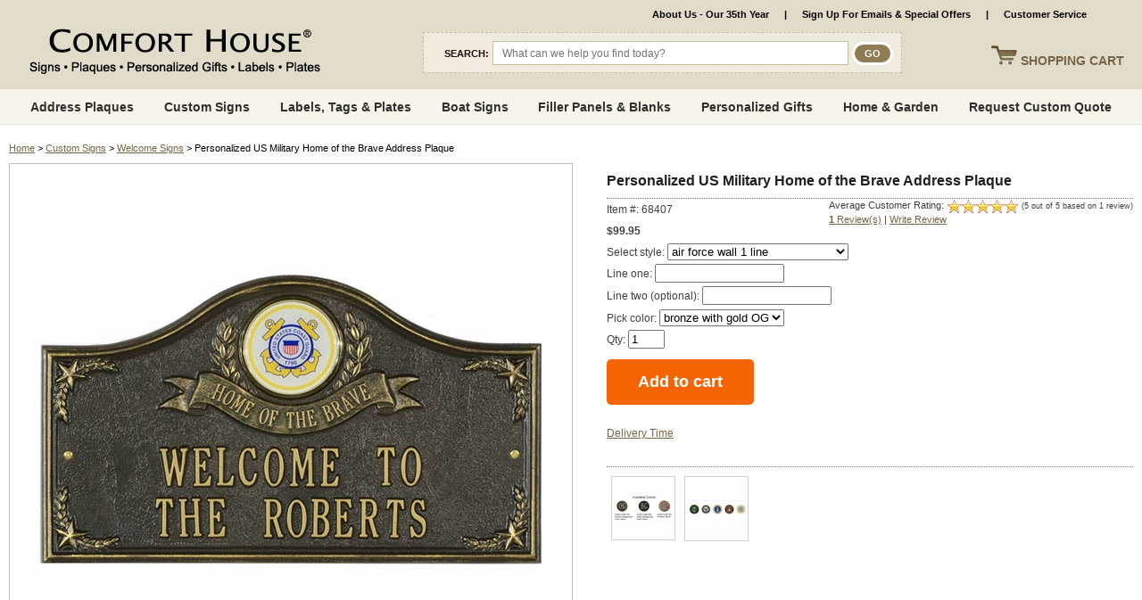

--- FILE ---
content_type: text/html
request_url: https://www.comforthouse.com/military-service-home-of-brave.html
body_size: 23454
content:
<!DOCTYPE HTML><html lang="en"><head>
<link rel="image_src" href="https://s.turbifycdn.com/aah/comfort/us-military-service-home-of-the-brave-address-plaque-39.jpg" />
<meta property="og:image" content="https://s.turbifycdn.com/aah/comfort/us-military-service-home-of-the-brave-address-plaque-39.jpg" />
<title>Personalized US Military Home of the Brave Address Plaque</title><meta name="description" content="Personalized US Military Home of the Brave Address Plaque contains a full color Army, Navy, Air Force, Coast Guard, or Marines medallion; a Home of the Brave banner;  and one or two lines of your personalization. Available for either wall mount or lawn mount. Proudly made in USA just for you." /><link rel="shortcut icon" href="https://sep.turbifycdn.com/ty/cdn/comfort/favicon.ico?t=1769341456&">
<meta name="google-site-verification" content="W-cSPcKlAqKqLDByzHjkewqkGkJrtYqGu70Wo1A89CY" />
<link href="https://plus.google.com/116623696541963270403" rel="publisher" />
<meta name="google-site-verification" content="AE5zUDDMfaz-gLZL3wUfOxLlNBXTxii45qJ8O624j4c" />
<meta name="p:domain_verify" content="4f9bf7f7d4ab0e44f90bfbf339924507"/>
<meta name="msvalidate.01" content="76A7B9A1CBE6478589002CE59CDBC745" /> 
<meta name="p:domain_verify" content="450963a41b2a3c3bcd1514f7c2691295"/>

<link rel="preload" href="https://cdnjs.cloudflare.com/ajax/libs/font-awesome/5.15.3/css/all.min.css" integrity="sha512-iBBXm8fW90+nuLcSKlbmrPcLa0OT92xO1BIsZ+ywDWZCvqsWgccV3gFoRBv0z+8dLJgyAHIhR35VZc2oM/gI1w==" crossorigin="anonymous" as="style" onload="this.rel='stylesheet'"><link rel=stylesheet href=https://site.comforthouse.com/css/combined-2019.css type=text/css><link rel="shortcut icon" href="https://sep.turbifycdn.com/ty/cdn/comfort/favicon.ico?t=1769341456&">
<!--[if IE ]>
<style>
#testimonials { width: 303px }
	#topnav { top: 100px; }
	/*#searchform { top: 46px; }*/
#showcart {right: 16px !important;}
</style>
<![endif]-->
<!--<script type="text/javascript" src="https://sep.turbifycdn.com/ty/cdn/comfort/jquery.js?t=1769341456&"></script>-->
<script type="text/javascript" src="https://ajax.googleapis.com/ajax/libs/jquery/2.2.4/jquery.min.js"></script>
<script type="text/javascript" src="https://sep.turbifycdn.com/ty/cdn/comfort/jquery.browser.min.js?t=1769341456&"></script>

<script type="text/javascript" src="https://sep.turbifycdn.com/ty/cdn/comfort/jquery.simplemodal.1.4.min.js?t=1769341456&"></script>
<script type="text/javascript" src="https://sep.turbifycdn.com/ty/cdn/comfort/jquery.querystring.js?t=1769341456&"></script>
<script type="text/javascript" src="https://sep.turbifycdn.com/ty/cdn/comfort/combined.js?t=1769341456&"></script>
<style>
	iframe.grelated-iframe {display: none;}
</style><!-- Google tag (gtag.js) -->
<script async src="https://www.googletagmanager.com/gtag/js?id=G-MC3D863QSP"></script>
<script>
  window.dataLayer = window.dataLayer || [];
  function gtag(){dataLayer.push(arguments);}
  gtag('js', new Date());

  gtag('config', 'G-MC3D863QSP');
  gtag('config', 'UA-10791461-1');
</script>

<!-- <script type="text/javascript">var monitus=monitus||{}; monitus.id=462; monitus.ga_url = '//stats.g.doubleclick.net/dc.js';</script><script type="text/javascript" src="https://c3319586.ssl.cf0.rackcdn.com/js/monitus.js"></script> -->

<!-- Hotjar Tracking Code for http://www.comforthouse.com -->
<!-- <script>
    (function(h,o,t,j,a,r){
        h.hj=h.hj||function(){(h.hj.q=h.hj.q||[]).push(arguments)};
        h._hjSettings={hjid:154058,hjsv:5};
        a=o.getElementsByTagName('head')[0];
        r=o.createElement('script');r.async=1;
        r.src=t+h._hjSettings.hjid+j+h._hjSettings.hjsv;
        a.appendChild(r);
    })(window,document,'//static.hotjar.com/c/hotjar-','.js?sv=');
</script> -->

<script type="text/javascript">
    (function(c,l,a,r,i,t,y){
        c[a]=c[a]||function(){(c[a].q=c[a].q||[]).push(arguments)}; 
 t=l.createElement(r);t.async=1;t.src="https://www.clarity.ms/tag/"+i;
        y=l.getElementsByTagName(r)[0];y.parentNode.insertBefore(t,y);
    })(window, document, "clarity", "script", "9lj123thbq");
</script>

<!-- Facebook Pixel Code -->
<script>
!function(f,b,e,v,n,t,s){if(f.fbq)return;n=f.fbq=function(){n.callMethod?
n.callMethod.apply(n,arguments):n.queue.push(arguments)};if(!f._fbq)f._fbq=n;
n.push=n;n.loaded=!0;n.version='2.0';n.queue=[];t=b.createElement(e);t.async=!0;
t.src=v;s=b.getElementsByTagName(e)[0];s.parentNode.insertBefore(t,s)}(window,
document,'script','https://connect.facebook.net/en_US/fbevents.js');

fbq('init', '1484623155185814');
fbq('track', "PageView");</script>
<noscript><img height="1" width="1" style="display:none"
src="https://www.facebook.com/tr?id=1484623155185814&ev=PageView&noscript=1"
/></noscript>
<!-- End Facebook Pixel Code --><link rel="canonical" href="https://www.comforthouse.com/military-service-home-of-brave.html" /><script type="application/ld+json">{"@context": "http://schema.org","@type": "WebPage","name": "Personalized US Military Home of the Brave Address Plaque","description": "Personalized US Military Home of the Brave Address Plaque - - contains a full-color Army, Navy, Air Force, Coast Guard, or Marines medallion; a Home of the Brave banner; and one or two lines of your personalization. Available for either wall mount or lawn mount. Proudly made in USA just for you. Display your pride in the United States military at the entrance to your home or business. Beautifully handcrafted service medallion plaques are made from durable, rust-free, recycled aluminum metal. Finished in all-weather paints. Personalize with your own custom quote, family name, house numbers, or whatever text is meaningful to you. One line plaque holds up to eight 3 characters of twelve 1.75 characters. Two line plaque holds up to sixteen 1.25 characters on line 1 and up to sixteen 1.25 characters on line 2. If not using two lines, please leave the line 2 input box empty. Plaque size: 16.21 W x 9.5 H. With lawn stakes total height is 25.5 . Colors: bronze background with gold letters and trim OG; black background with gold letters and trim BG; and antique copper AC. Custom made for you in the USA. Comfort House 68407. Full-color U.S. military medallion plaques are made to withstand outdoor elements and retain their vibrant colors."}</script><script>var YTIMES = YTIMES || {};YTIMES.prodVars = {"url": "//www.comforthouse.com/military-service-home-of-brave.html","name": "Personalized US Military Home of the Brave Address Plaque","image": ["https://s.turbifycdn.com/aah/comfort/us-military-service-home-of-the-brave-address-plaque-41.jpg","https://s.turbifycdn.com/aah/comfort/us-military-service-home-of-the-brave-address-plaque-42.jpg","https://s.turbifycdn.com/aah/comfort/personalized-us-military-home-of-the-brave-address-plaque-37.jpg"],"description": " Personalized US Military Home of the Brave Address Plaque - - contains a full-color Army, Navy, Air Force, Coast Guard, or Marines medallion; a Home of the Brave banner; and one or two lines of your personalization. Available for either wall mount or lawn mount. Proudly made in USA just for you. Display your pride in the United States military at the entrance to your home or business. Beautifully handcrafted service medallion plaques are made from durable, rust-free, recycled aluminum metal. Finished in all-weather paints. Personalize with your own custom quote, family name, house numbers, or whatever text is meaningful to you. One line plaque holds up to eight 3 characters of twelve 1.75 characters. Two line plaque holds up to sixteen 1.25 characters on line 1 and up to sixteen 1.25 characters on line 2. If not using two lines, please leave the line 2 input box empty. Plaque size: 16.21 W x 9.5 H. With lawn stakes total height is 25.5 . Colors: bronze background with gold letters and trim OG; black background with gold letters and trim BG; and antique copper AC. Custom made for you in the USA. Comfort House 68407. Full-color U.S. military medallion plaques are made to withstand outdoor elements and retain their vibrant colors.","brand": "Comfort House","itemCondition": "new",{"@type": "PropertyValue","name":"material", "value":"Aluminum"}{"@type": "PropertyValue","name":"shape", "value":"Arch"}{"@type": "PropertyValue","name":"made-in", "value":"USA"}{"@type": "PropertyValue","name":"color refinement", "value":"Bronze, Black, Copper"}"additionalProperty": [,,,,],"offers": {"url": "//www.comforthouse.com/military-service-home-of-brave.html","availability": "http://schema.org/InStock","sku": "68407","mpn": "68407","price": "99.95","priceValidUntil": "2/28/2027","priceCurrency": "USD","seller": {"@type":"Organization","name":"Comfort House"}}}</script><meta name="viewport" content="width=device-width, initial-scale=1.0,minimum-scale=1.0" />
<link rel="stylesheet" type="text/css" href="https://sep.turbifycdn.com/ty/cdn/comfort/ytimes-responsive-styles.v2.css?t=1769341456&">
<link rel="stylesheet" type="text/css" href="https://sep.turbifycdn.com/ty/cdn/comfort/jquery.lightbox.css?t=1769341456&">
<link rel="stylesheet" type="text/css" href="https://sep.turbifycdn.com/ty/cdn/comfort/jquery.fancybox.min.css?t=1769341456&">
<script type="text/javascript" src="https://sep.turbifycdn.com/ty/cdn/comfort/jquery.lightbox.js?t=1769341456&"></script>
<script type="text/javascript" src="https://sep.turbifycdn.com/ty/cdn/comfort/jquery.fancybox.min.js?t=1769341456&"></script>
<script defer src="https://turbifycdn.com/ty/cdn/comfort/lazysizes.min.js"></script>
<style>
.yt-option-buttons-wrap button {
    display: block;
    height: 25px;
    padding: 0 7px;
    margin: 10px 7px 0 0;
    float: left;
    font-family: Arial, Helvetica, sans-serif;
    font-size: 12px;
    font-weight: bold;
    text-transform: uppercase;
    color: #64696D;
    text-align: center;
    line-height: 23px;
    text-decoration: none;
    border: 1px solid #d5d2d2;
    background: #fff;
    box-shadow: 0px 0px 21px -7px #d5d2d2;
    cursor: pointer;
    outline: none;
}

.yt-option-buttons-wrap::after {
    display: table;
    content: '';
    clear: both;
}

.yt-option-buttons-wrap button:hover, .yt-option-buttons-wrap button.active {
    color: white;
    background-color: #64696D;
}
</style><style>
	div.itemImage .itemMainImage a img {max-width: 100%;height:auto;}
	#logolink img {max-width: 100%;height:auto;}
		#searchform {left: auto;right: 10px;width: 469px;background-image: none !important;background-color: #eeebde;border: dashed 1px #c7bea0;padding: 9px;box-sizing: border-box;}
			#searchform span {color:#1a140c;font: bold 11px arial;text-transform:uppercase;display:inline;vertical-align:middle;}
			#searchform #search_box_id {padding:0 10px;border: solid 1px #c7bea0;width:calc(100% - 115px) !important;display:inline;vertical-align:middle;position:static;}
			#searchform #searchgo {border: solid 1px #c7bea0;width:46px !important;border: solid 3px #fff;background-color: #8e7c54;color:#fff;height:26px;box-sizing:border-box;-moz-border-radius: 18px;-webkit-border-radius: 18px;border-radius: 18px;cursor:pointer;color:#fff;font: bold 11px arial;text-transform:uppercase;text-align:center;display:inline;vertical-align:middle;position:static;}

	@media only screen and (min-width : 986px) {
		#main {background-image: none;width:100%;max-width:1360px;}
		#topline {width: 100%;background-color: #e1dcca;-moz-border-radius: 0 0 8px 8px;-webkit-border-radius: 0 0 8px 8px;border-radius: 0 0 8px 8px;}
			#topnav {top: 99px;left: 12px;width:calc(100% - 24px);border: solid 3px #fff;-moz-border-radius: 8px 8px 4px 4px;-webkit-border-radius: 8px 8px 4px 4px;border-radius: 8px 8px 4px 4px;background: #9e8f60;background: -webkit-linear-gradient(#635138, #9e8f60);background: -o-linear-gradient(#635138, #9e8f60);background: -moz-linear-gradient(#635138, #9e8f60);background: linear-gradient(#635138, #9e8f60);-moz-box-shadow: 0 0 3px #aaa;-webkit-box-shadow: 0 0 3px #aaa;box-shadow: 0 0 3px #aaa;}
				#qm0 {text-align: center;display: inline-block;}
					#qm0 > a {font-size: 12px;}
		#searchform {left: auto;right: 21%;width: 42%;}
		#bottomline #bottomLinks {width: calc(100% - 300px);}
		.itemInfoFrame {clear:both;}
		.itemInfoFrame div.itemImage {width: 600px;}
			.itemInfoFrame div.itemImage .itemMainImage {width: 100%;}
		.itemInfoFrame div.itemInfo {width: calc(100% - 640px);}
		div.itemCaption {width: calc(100% - 300px);}

		@media only screen and (max-width : 1300px) {
			.itemInfoFrame div.itemImage {width: 50%;}
				.itemInfoFrame div.itemImage .itemMainImage {width: 100%;}
			.itemInfoFrame div.itemInfo {width: calc(50% - 40px);}
		}
		@media only screen and (max-width : 1200px) {
			#qm0 > a {font-size: 11px;}
		}
		@media only screen and (max-width : 1100px) {
			#qm0 > a {padding: 0 10px;}
		}
	}

	@media only screen and (max-width : 1100px) {
		#logoLink {max-width:240px;top: 35px;}
	}
	@media only screen and (max-width: 880px) {
		#searchform {background-image: none;width: 413px;}
	}
	@media only screen and (max-width : 730px) {
		#logoLink {max-width:none;top: 3px;}
	}
</style><link rel="shortcut icon" href="https://sep.turbifycdn.com/ty/cdn/comfort/favicon.ico?t=1769341456&">
<style>
	.ca {clear:both;height:0px;}
	.wl {max-width: 1360px;margin:0 auto;}

	header {background-color: #e1dcca;position:sticky;top:0;z-index:1000000;}
		header #topline {position:relative;width: 100%;max-width: 1360px;height:100px;margin:0 auto;background-color: transparent;-moz-border-radius: 0;-webkit-border-radius: 0;border-radius: 0;}

		#megaMenuFrame {display:block;box-sizing:border-box;width:100%;background-color: #f7f4eb;border-bottom: solid 1px #e0e6eb;height:40px;}
			nav#megaMenu {position:relative;}
				header nav#megaMenu ul#topNav {position: static;display:flex;flex-wrap: nowrap;justify-content: space-evenly;align-items: center;align-content: center;list-style-type:none;margin:0;padding:0;width:100%;background: none !important;border: 0 none;-moz-border-radius: 0;-webkit-border-radius: 0;border-radius: 0;-moz-box-shadow: none;-webkit-box-shadow: none;box-shadow: none;height:40px;}
					ul#topNav li.topMenu {display:block;}
						ul#topNav li.topMenu > a {display:block;font: bold 14px arial;color:#30302e;text-decoration: none;text-align:center;}
						ul#topNav li.topMenu > a.parent {}

						ul#topNav li.topMenu div.subMenu {display:none;position:absolute;top:40px;left:0;z-index:10001;width:100%;padding:0;background-color: #fff;flex-wrap: nowrap;justify-content: space-evenly;align-content: flex-start;align-items: flex-start;-webkit-transition: all 1s;-moz-transition: all 1s;-o-transition: all 0.5s;transition:  all 1s;text-align:left;}
							ul#topNav li.topMenu div.subMenu .inner {padding: 20px 30px 30px;column-count: 3;column-gap: 3em;height:150px;column-fill: balance;}
								ul#topNav li.topMenu div.subMenu .inner a {display:block;text-decoration: none;font: normal 14px arial;color:#6f6f6f;padding: 4px 0;}
								ul#topNav li.topMenu div.subMenu .inner a.label {font: bold 18px arial;color:#8e7c54;border-bottom: solid 1px #8e7c54;padding: 10px 0;margin-bottom: 10px;}
								ul#topNav li.topMenu div.subMenu .inner a.label:nth-of-type(n+2) {/*margin-top: 15px;*/break-before:column;}
								ul#topNav li.topMenu div.subMenu .inner a:not(.label):hover {text-decoration: underline;}
							ul#topNav li.topMenu div.subMenu .imgContainer {}
								ul#topNav li.topMenu div.subMenu .imgContainer a {display:block;padding:0;}
									ul#topNav li.topMenu div.subMenu .imgContainer a img.menuImage {display:block;}

		#searchform #search_box_id {width: calc(100% - 140px) !important;}

	#main {margin: 0 auto;background-image: none !important;padding: 10px 0 0 !important;}
	#pagebody {margin: 0;padding:10px;}
	.firefoxCol {
		break-inside: avoid;
	}

   @media all and (-ms-high-contrast:none)
	{
		header nav#megaMenu ul#topNav {display:table;box-sizing:border-box;width:100%;}
		ul#topNav li.topMenu {display:table-cell;text-align:center;vertical-align:middle;}
		ul#topNav li.topMenu  div.subMenu {text-align:left;}
	}
	@supports (-ms-ime-align:auto) {
		header nav#megaMenu ul#topNav {display:table;box-sizing:border-box;width:100%;}
		ul#topNav li.topMenu {display:table-cell;text-align:center;vertical-align:middle;}
		ul#topNav li.topMenu  div.subMenu {text-align:left;}
	}

	@media only screen and (max-width: 1100px) {
		ul#topNav li.topMenu > a {font-size: 12px;}
	}
	@media only screen and (max-width: 986px) {
		header #topline {height: 97px;}
		#megaMenuFrame {height:46px;}
		nav#megaMenu {display:none;}
		#cart a {color: #796445 !important;}
		#cart {background: url(/lib/comfort/ytr-cart-icon.png) left center no-repeat !important;}

		#yt-mobile-menu #mobileForm {background-color: #f1f1f1;}
		#yt-mobile-menu #mobile-menu-links {background-color: #fff !important;border: solid 1px #796445;box-shadow: 0 15px 20px #999;}
			#yt-mobile-menu #mobile-menu-links a {color: #796445 !important;}
			#yt-mobile-menu #mobile-menu-links a.manual {background-color: #e1dcca !important;color: #796445 !important;}

	}

	@media only screen and (max-width: 730px) {
		header {position:static;}
		header #topline {height: 67px;}
	}
</style>

<script type='text/javascript' src='https://platform-api.sharethis.com/js/sharethis.js#property=6473ae9976cd270019936979&product=sop' defer></script><style>
	#mobile-menu-icon {display: none;cursor: pointer;}
	#cart {background: none !important;}
	header nav#megaMenu ul#topNav {align-content: stretch;}
		ul#topNav li.topMenu {display: flex;height: 100%;align-content: center;}
			ul#topNav li.topMenu > a {display: flex;align-items: center;}

	#homePage {display:block;box-sizing:border-box;width:100%;}
		#homeCategories {display:block;box-sizing:border-box;width:100%;padding: 10px 0 30px;}
			#homeCategories div.title {display:block;box-sizing:border-box;width:100%;padding: 0 0 10px;text-align:center;font-size: 32px;border-bottom: solid 1px #8e7c54;}
			#homePage div.contents {display:grid;grid-template-columns: repeat(4, minmax(0, 1fr));grid-gap: 15px;padding: 30px 0;}
				#homePage div.contents div.contentsElement {display:block;box-sizing:border-box;box-shadow: 0 0 10px rgba(0,0,0,0.1);padding: 10px;}
				#homePage div.contents div.contentsElement:hover {box-shadow: 0 0 10px rgba(0,0,0,0.3);}
					#homePage div.contents div.contentsElement div.image {display:block;box-sizing:border-box;width:100%;padding: 0 0 10px;}
						#homePage div.contents div.contentsElement div.image a {display:block;}
							#homePage div.contents div.contentsElement div.image img {display:block;max-width:100%;height:auto;margin:0px auto;}
					#homePage div.contents div.contentsElement div.name {display:block;box-sizing:border-box;width:100%;padding: 0 0 5px;}
						#homePage div.contents div.contentsElement div.name a {display:block;font-weight:bold;font-size: 14px;text-decoration: none;text-align:center;}
					#homePage div.contents div.contentsElement div.rating {display:block;box-sizing:border-box;width:100%;padding: 0 0 5px;}
					#homePage div.contents div.contentsElement div.rating:empty {display:none;}
						#homePage div.contents div.contentsElement div.rating img {display:block;max-width:100%;height:auto;margin:0px auto;}
					#homePage div.contents div.contentsElement div.price {display:block;box-sizing:border-box;width:100%;padding: 5px 0 0;text-align:center;}
						#homePage div.contents div.contentsElement div.price span.pr {}
		#homePage #homeSpecials {display:block;box-sizing:border-box;width:100%;padding: 10px 0 30px;}
			#homePage #homeSpecials div.title {display:block;box-sizing:border-box;width:100%;padding: 10px;background-color: #f7f4eb;text-align:center;font-size: 32px;border-bottom: solid 1px #8e7c54;}
		#homeNewsletter {display:block;box-sizing:border-box;width:100%;padding: 20px;margin: 20px 0;background-color: #f7f4eb;}
			#homeNewsletter #newsletterForm {display:flex;justify-content: center;align-items: center;box-sizing:border-box;width:100%;background: none;height: auto;}
				#homeNewsletter #newsletterForm div.label {display:block;box-sizing:border-box;padding: 0 25px 0 0;}
				#homeNewsletter #newsletterForm div.fields {display:flex;justify-content: center;box-sizing:border-box;border: solid 1px #ccc;border-radius: 4px;overflow:hidden;}
					#homeNewsletter #newsletterForm div.fields input#newsletterField {flex-grow: 2;background-color: #fff;display:block;box-sizing:border-box;min-width:300px;padding: 10px;font-size: 16px;border: none;}
					#homeNewsletter #newsletterForm div.fields input[type="submit"] {background-color: #8e7c54;display:block;box-sizing:border-box;min-width:150px;padding: 10px;font-size: 14px;font-weight:bold;text-transform:uppercase;color: #fff;border: none;}
		#homeMessage {}
	#footerSocials {clear:both;display:block;box-sizing:border-box;width:100%;padding: 15px 0;text-align:center;}
@media only screen and (max-width: 986px) {
	#homePage div.contents {grid-template-columns: repeat(3, minmax(0, 1fr));}
	#toplinks a {padding: 0 4px;}
	#mobile-menu-icon {display: block;position:absolute;top: 93px;left: 10px;z-index: 351;}
}
@media only screen and (max-width: 820px) {
	#searchform {width: 340px;}
}
@media only screen and (max-width: 730px) {
	header #topline {height: auto;display:flex;justify-content: space-between;align-items: center;flex-wrap:wrap;}
		#mobile-menu-icon {position: static;}
		#logoLink {flex-grow:2;padding: 10px;position: static;width: auto;max-width: calc(100% - 100px);box-sizing: border-box;}
			#logoLink img {display:block;max-width:100%;height:auto;margin:0px auto;}
		#cart {position: static !important;height: auto;width: 45px;}
			#cart a {padding: 10px;}
			#cart #cartLabel {display:none;}
		#searchform {display: block !important;position:static;width: 100% !important;}
	#megaMenuFrame {display: none;}
	#yt-mobile-menu {top: 0;height: auto;}
		#yt-mobile-menu #mobile-menu-links {position:static;}
			#mobileForm {display: none !important;}
			#yt-mobile-menu #mobile-menu-links a:first-of-type {border: none;}
			#yt-mobile-menu #mobile-menu-links a:hover {color: #fff;}
			#yt-mobile-menu #mobile-menu-links span.mobileSubIndicator {float:right;}
			.mobileSubMenu {display:none;background-color: #eeebde;}
				.mobileSubMenu a {padding: 12px 15px 12px 30px;font-weight: normal;}

	#homePage div.contents {grid-template-columns: repeat(2, minmax(0, 1fr));}
		#homePage #homeCategories div.contents div.contentsElement {display:flex;justify-content: space-between;align-items: center;box-shadow: 0 0 10px rgba(0,0,0,0.1);padding: 10px;}
		#homePage #homeCategories div.contents div.contentsElement div.image {max-width:100px;padding: 0 10px 0 0;}
	#homePage #homeNewsletter #newsletterForm {display:block;background: none;height: auto;}
		#homePage #homeNewsletter #newsletterForm div.label {text-align:center;padding: 0 0 10px;}
		#homeNewsletter #newsletterForm div.fields input#newsletterField {min-width: 0;}
		#homeNewsletter #newsletterForm div.fields input[type="submit"] {min-width: 0;}
}
</style><script>var scrollSearch = false;var cartLocation = "https://secure.comforthouse.com/comfort/cgi-bin/wg-order?comfort";</script></head><body class="layout2022"><header>

	<div id=topline>
		<img src="https://sep.turbifycdn.com/ty/cdn/comfort/ytr-mobile-menu.png?t=1769341456&" id="mobile-menu-icon" width="53" height="53">
		<a title="Comfort House" href="index.html" id="logoLink"><img src="https://turbifycdn.com/ty/cdn/comfort/ch-logo-2023-4.png" width="332" height="58"></a>
		<div id=cart style="z-index:9999999 !important;position:absolute;">
			<a href="https://secure.comforthouse.com/cgi-bin/wg-order?comfort" onmouseover="if (document.getElementById('rcartItems')) document.getElementById('rcartItems').style.display='inline'">
				<img src="https://sep.turbifycdn.com/ty/cdn/comfort/ytr-cart-icon.png?t=1769341456&" id="cartIcon">
				<span id="cartLabel"><span>SHOPPING </span>CART</span>
			</a>
			<script type=text/JavaScript src=https://sep.turbifycdn.com/ty/cdn/comfort/show-cart.js?t=1769341456&></script>
		</div>
		<div id=toplinks>
			<a href="prescliptes.html">About Us - Our 35th Year</a> &nbsp;&nbsp;|&nbsp;&nbsp; 
			<a href="emailsignup.html">Sign Up For Emails & Special Offers</a> &nbsp;&nbsp;<!-- |&nbsp;&nbsp;
			<a href="tel:19737416858" id=phoneNumber>Call/Text us: 1-973-741-6858</a> &nbsp;&nbsp;&nbsp;|&nbsp&nbsp 
			<a href="https://secure.comforthouse.com/ymix/MetaController.html?sectionId=ysco.cat-req&ysco_key_store_id=comfort">Request Custom or Bulk Quote</a> &nbsp;&nbsp; -->|&nbsp;&nbsp; 
			<!-- <a href="javascript:void(0)" onclick="popupLB('free-shipping.html')" class="free-shipping-link"><span>FLASH  SPECIAL</span> (see details)</a> &nbsp;&nbsp;|&nbsp;&nbsp; -->
			<a href="info.html">Customer Service</a> &nbsp;&nbsp;<!-- |&nbsp;&nbsp; 
			<a href="https://www.comforthouse.com/orderstatus.html">Order Status</a> -->
		</div>
		<form id="searchform" method="get" action="//comforthouse.ecomm-search.com/search" origposy="36" origposx="303">
			<input name="catalog" value="comfort" type="hidden">
			<span>SEARCH:</span>
			<input type="text" name="keywords" autocomplete="off" id="search_box_id" size="21" value="" placeholder="What can we help you find today?" class="inpbox" >
			<input type="submit" value="GO" align="absmiddle" id="searchgo">
			<img src="https://sep.turbifycdn.com/ty/cdn/comfort/search-x.png?t=1769341456&" id="closeSearch">
		</form>
	</div>
	<div id="megaMenuFrame">
		<div class="wl">
			<nav id=megaMenu><ul id=topNav itemscope itemtype="http://www.schema.org/SiteNavigationElement"><li class=topMenu><a href="address-plaque-and-house-signs.html" class="parent">Address Plaques</a><div class=subMenu><div class=inner><a href="address-plaque-and-house-signs.html" class="label">Address Plaques &raquo;</a><a href="address-plaques.html">Address Plaques</a><a href="mailbox-signs.html">Mailbox Toppers & Address Signs</a><a href="hanging-address-signs.html">Hanging Address Signs</a><a href="lighted-address-signs.html">Lighted Address Signs</a><a href="reflective-address-signs.html">Reflective Address Signs</a><a href="lawn-address-plaques.html">Lawn Address Plaques</a><a href="two-sided-address-signs.html">Two Sided Address Signs</a><a href="house-numbers.html">House Numbers</a><a href="custom-address-plaques-filter.html">Shop by Size, Shape, Material, Color</a><a href="sign-mounting-hardware.html">Sign Mounting Hardware, Brackets, Posts</a><a href="how-to-select-an-address-sign.html">How To Select An Address Sign</a><a href="address-plaques-purchasing-tips-video.html">Address Plaques Purchasing Tips Video</a></div></div></li><li class=topMenu><a href="address-plaques-and-signs.html" class="parent">Custom Signs</a><div class=subMenu><div class=inner><a href="address-plaques-and-signs.html" class="label">Custom Signs &raquo;</a><a href="say-anything-signs.html">Custom Signs & Plaques</a><a href="house-established-plaques.html">House Established Plaques & Circa Signs</a><a href="boat-signs.html">Boat Signs</a><a href="model-railroad-signs-scenery.html">Model Railroad Signs</a><a href="labels-tags-plates.html">Labels, Tags, & Plates</a><a href="property-information-signs.html">Property Statement Signs</a><a href="historicplaque.html">Custom Historical Plaques</a><a href="garden-signs.html">Garden Signs</a><a href="welcome-signs.html">Welcome Signs</a><a href="signs.html">Personalized Signs</a><a href="lacosi.html">Large Commercial Signs</a><a href="memorial-plaques.html">Memorial Plaques</a><a href="personalized-bricks.html">Engraved Bricks</a><a href="special-shape-signs.html">Special Shape Signs</a><a href="business-name-signs.html">Business Signs</a><a href="family-name-signs.html">Family Name Signs</a><a href="professional-office-signs.html">Office Signs</a><a href="house-name-signs.html">House Name Signs</a><a href="door-signage.html">Door Signs</a><a href="stallplates.html">Stall Plates & Horse Signs</a><a href="tags.html">Personalized Key Chains</a><a href="builder-signs.html">Builder Plaques & Contractor Signs</a><a href="warning-signs.html">Warning Signs</a><a href="car-garage-motorcycle-rv-plaques.html">Car, Garage, Motorcycle & RV Plaques</a><a href="novelty-license-plates.html">Custom Novelty License Plates</a><a href="dog-plaques-and-signs.html">Dog Plaques and Signs</a><a href="faa-drone-registration-labels.html">Drone Registration Labels & Tags</a><a href="award-plaques.html">Award Plaques, Recognition & Honor</a><a href="pet-memorials.html">Pet Memorials</a></div></div></li><li class=topMenu><a href="labels-tags-plates.html">Labels, Tags & Plates</a></li><li class=topMenu><a href="boat-signs.html">Boat Signs</a></li><li class=topMenu><a href="custom-repair-replacement-blank-panel.html">Filler Panels & Blanks</a></li><li class=topMenu><a href="personalization-shop.html" class="parent">Personalized Gifts</a><div class=subMenu><div class=inner><a href="personalization-shop.html" class="label">Personalized Gifts &raquo;</a><a href="unique-gifts.html">Personalized Gifts</a><a href="personalized-gifts.html">Shop by Occasion or Recipient</a><a href="personalized-picture-frames.html">Engraved Picture Frames</a><a href="gifttrees.html">Gift Trees</a><a href="personalized-ornaments.html">Personalized Ornaments</a><a href="personalized-bricks.html">Engraved Bricks</a><a href="personalized-home-decor.html">Home Decor</a><a href="personalized-drinkware.html">Personalized Drinkware</a><a href="family-name-coat-of-arms.html">Coat of Arms Family Name History</a><a href="custom-jigsaw-puzzles.html">Custom Jigsaw Puzzles</a><a href="personalized-bookmarks-rulers-pencils.html">Personalized Bookmarks, Rulers, and Pencils</a><a href="personalized-doormats.html">Personalized Doormats</a><a href="wholesale-name-drop-merchandise.html">Wholesale Name Drop Merchandise</a></div></div></li><li class=topMenu><a href="home-and-garden.html">Home & Garden</a></li><li class=topMenu><a href="request-custom-quote.html">Request Custom Quote</a></li></ul></nav>
		</div>
	</div>
	<div id="yt-mobile-menu">
		<div id="mobile-menu-links" itemscope itemtype="https://www.schema.org/SiteNavigationElement">
			<a href="address-plaque-and-house-signs.html"><span itemprop=name>Address Plaques</span><span class=mobileSubIndicator>&#9660;</span></a><div class=mobileSubMenu><a href="address-plaque-and-house-signs.html" class="label">Address Plaques &raquo;</a><a href="address-plaques.html">Address Plaques</a><a href="mailbox-signs.html">Mailbox Toppers & Address Signs</a><a href="hanging-address-signs.html">Hanging Address Signs</a><a href="lighted-address-signs.html">Lighted Address Signs</a><a href="reflective-address-signs.html">Reflective Address Signs</a><a href="lawn-address-plaques.html">Lawn Address Plaques</a><a href="two-sided-address-signs.html">Two Sided Address Signs</a><a href="house-numbers.html">House Numbers</a><a href="custom-address-plaques-filter.html">Shop by Size, Shape, Material, Color</a><a href="sign-mounting-hardware.html">Sign Mounting Hardware, Brackets, Posts</a><a href="how-to-select-an-address-sign.html">How To Select An Address Sign</a><a href="address-plaques-purchasing-tips-video.html">Address Plaques Purchasing Tips Video</a></div><a href="address-plaques-and-signs.html"><span itemprop=name>Custom Signs</span><span class=mobileSubIndicator>&#9660;</span></a><div class=mobileSubMenu><a href="address-plaques-and-signs.html" class="label">Custom Signs &raquo;</a><a href="say-anything-signs.html">Custom Signs & Plaques</a><a href="house-established-plaques.html">House Established Plaques & Circa Signs</a><a href="boat-signs.html">Boat Signs</a><a href="model-railroad-signs-scenery.html">Model Railroad Signs</a><a href="labels-tags-plates.html">Labels, Tags, & Plates</a><a href="property-information-signs.html">Property Statement Signs</a><a href="historicplaque.html">Custom Historical Plaques</a><a href="garden-signs.html">Garden Signs</a><a href="welcome-signs.html">Welcome Signs</a><a href="signs.html">Personalized Signs</a><a href="lacosi.html">Large Commercial Signs</a><a href="memorial-plaques.html">Memorial Plaques</a><a href="personalized-bricks.html">Engraved Bricks</a><a href="special-shape-signs.html">Special Shape Signs</a><a href="business-name-signs.html">Business Signs</a><a href="family-name-signs.html">Family Name Signs</a><a href="professional-office-signs.html">Office Signs</a><a href="house-name-signs.html">House Name Signs</a><a href="door-signage.html">Door Signs</a><a href="stallplates.html">Stall Plates & Horse Signs</a><a href="tags.html">Personalized Key Chains</a><a href="builder-signs.html">Builder Plaques & Contractor Signs</a><a href="warning-signs.html">Warning Signs</a><a href="car-garage-motorcycle-rv-plaques.html">Car, Garage, Motorcycle & RV Plaques</a><a href="novelty-license-plates.html">Custom Novelty License Plates</a><a href="dog-plaques-and-signs.html">Dog Plaques and Signs</a><a href="faa-drone-registration-labels.html">Drone Registration Labels & Tags</a><a href="award-plaques.html">Award Plaques, Recognition & Honor</a><a href="pet-memorials.html">Pet Memorials</a></div><a href="labels-tags-plates.html"><span itemprop=name>Labels, Tags & Plates</span></a><a href="boat-signs.html"><span itemprop=name>Boat Signs</span></a><a href="custom-repair-replacement-blank-panel.html"><span itemprop=name>Filler Panels & Blanks</span></a><a href="personalization-shop.html"><span itemprop=name>Personalized Gifts</span><span class=mobileSubIndicator>&#9660;</span></a><div class=mobileSubMenu><a href="personalization-shop.html" class="label">Personalized Gifts &raquo;</a><a href="unique-gifts.html">Personalized Gifts</a><a href="personalized-gifts.html">Shop by Occasion or Recipient</a><a href="personalized-picture-frames.html">Engraved Picture Frames</a><a href="gifttrees.html">Gift Trees</a><a href="personalized-ornaments.html">Personalized Ornaments</a><a href="personalized-bricks.html">Engraved Bricks</a><a href="personalized-home-decor.html">Home Decor</a><a href="personalized-drinkware.html">Personalized Drinkware</a><a href="family-name-coat-of-arms.html">Coat of Arms Family Name History</a><a href="custom-jigsaw-puzzles.html">Custom Jigsaw Puzzles</a><a href="personalized-bookmarks-rulers-pencils.html">Personalized Bookmarks, Rulers, and Pencils</a><a href="personalized-doormats.html">Personalized Doormats</a><a href="wholesale-name-drop-merchandise.html">Wholesale Name Drop Merchandise</a></div><a href="home-and-garden.html"><span itemprop=name>Home & Garden</span></a><a href="request-custom-quote.html"><span itemprop=name>Request Custom Quote</span></a><!--
			<a href="tel:19737416858" class=manual>Text Us: 1-973-741-6858</a> -->
			<a href="info.html" class=manual>Customer Service</a>
			<!-- <a href="orderstatus.html" class=manual>Order Status</a> -->
			<a href="prescliptes.html" class=manual>About Us</a>
		</div>
	</div>
</header>

<div id=main>
	<div id=pagebodyFrame>
		<div id=pagebody>
			<div id=breadcrumbs  itemprop=breadcrumb><a href=http://www.comforthouse.com title="Comfort House">Home</a>&nbsp;>&nbsp;<a href="https://www.comforthouse.com/address-plaques-and-signs.html">Custom Signs</a>&nbsp;>&nbsp;<a href="https://www.comforthouse.com/welcome-signs.html">Welcome Signs</a>&nbsp;>&nbsp;Personalized US Military Home of the Brave Address Plaque</div><div>
	<div class=itemtable>
		<div id=mobileItemName><h1>Personalized US Military Home of the Brave Address Plaque</h1></div>
		<div class=itemInfoFrame>
                        
			<div class=itemImage>
				<div class=itemMainImage><a data-fancybox="images" href="https://s.turbifycdn.com/aah/comfort/us-military-service-home-of-the-brave-address-plaque-41.jpg"><img name=mainimage border=0 src=https://s.turbifycdn.com/aah/comfort/personalized-us-military-home-of-the-brave-address-plaque-34.jpg alt="Personalized US Military Home of the Brave Address Plaque" itemprop="image" width="580" height="580"></a></div><div class=itemShare><!-- AddThis Button BEGIN -->
<!-- <script type="text/javascript">var addthis_pub="jeffgornstein";</script>
<a href="http://www.addthis.com/bookmark.php" onmouseover="return addthis_open(this, '', '[URL]', '[TITLE]')" onmouseout="addthis_close()" onclick="return addthis_sendto()"><img src="https://s7.addthis.com/static/btn/sm-share-en.gif" width="83" height="16" border="0" alt="Bookmark and Share" style="border:0" align="absmiddle"/></a><script type="text/javascript" src="https://s7.addthis.com/js/152/addthis_widget.js"></script> -->
<!-- AddThis Button END --><!-- 1/19/ 09 -->
</div><div class=clearAll></div>
			</div>
			<div class=itemInfo>
				<h1 itemprop=name>Personalized US Military Home of the Brave Address Plaque</h1>
				<div style="position:relative" class=dotted>
					<div id=order>
						<div class=itemOrderBox><script>var totalPriceText = ""</script><form method="POST" action="https://secure.comforthouse.com/comfort/cgi-bin/wg-order?comfort+military-service-home-of-brave" itemprice="99.95" id="itemOrderForm">Item #: 68407<div id=ytimesAvgRating><div id="reviewrat"><div id=revrat>Average Customer Rating:  <img border=0 align=absmiddle src="https://site.comforthouse.com/ytimesReviews/ssl/images/5-stars.gif" width="81" height="17"> <font style="font-size:9px"><span>(<span>5</span> out of <span class="best">5</span></span> based on <span>1</span> review)</font></div><a href=#reviews>Read Reviews</a> | <a href="#" id="writeLink" rel="nofollow">Write a Review</a> <small>( item: <span>Personalized US Military Home of the Brave Address Plaque</span>)</small></div></div><br /><span class=pr><span class=totalPrice><span class=prAmt>$99.95</span></span></span><div class="itemOptions"><div class="itemOption">Select style:&nbsp;<select name="vwattr0_Select style" option="Select style"><option value="air force wall 1 line">air force wall 1 line</option><option value="air force wall 2 lines">air force wall 2 lines</option><option value="air force lawn 1 line (+$19)">air force lawn 1 line (+$19)</option><option value="air force lawn 2 lines (+$19)">air force lawn 2 lines (+$19)</option><option value="army wall 1 line">army wall 1 line</option><option value="army wall 2 lines">army wall 2 lines</option><option value="army lawn 1 line (+$19)">army lawn 1 line (+$19)</option><option value="army lawn 2 lines (+$19)">army lawn 2 lines (+$19)</option><option value="coast guard wall 1 line">coast guard wall 1 line</option><option value="coast guard wall 2 lines">coast guard wall 2 lines</option><option value="coast guard lawn 1 line (+$19)">coast guard lawn 1 line (+$19)</option><option value="coast guard lawn 2 lines (+$19)">coast guard lawn 2 lines (+$19)</option><option value="marines wall 1 line">marines wall 1 line</option><option value="marines wall 2 lines">marines wall 2 lines</option><option value="marines lawn 1 line (+$19)">marines lawn 1 line (+$19)</option><option value="marines lawn 2 lines (+$19)">marines lawn 2 lines (+$19)</option><option value="navy wall 1 line">navy wall 1 line</option><option value="navy wall 2 lines">navy wall 2 lines</option><option value="navy lawn 1 line (+$19)">navy lawn 1 line (+$19)</option><option value="navy lawn 2 lines (+$19)">navy lawn 2 lines (+$19)</option></select></div><div class="itemOption">Line one: <font face="courier"><input name="vwattr0_vw-inscription-4C696E65206F6E65" type="text" maxlength="16" size="16" class="inscription" options-name="Line one" /></font></div><div class="itemOption">Line two (optional): <font face="courier"><input name="vwattr0_vw-inscription-4C696E652074776F20286F7074696F6E616C29" type="text" maxlength="16" size="16" class="inscription" options-name="Line two (optional)" /></font></div><div class="itemOption">Pick color:&nbsp;<select name="vwattr0_Pick color" option="Pick color"><option value="bronze with gold OG">bronze with gold OG</option><option value="black with gold BG">black with gold BG</option><option value="antique copper AC">antique copper AC</option></select></div></div><input name="vwitem0" type="hidden" value="military-service-home-of-brave" /><input name="multiple-add" type="hidden" value="1" /><input name="vwcatalog" type="hidden" value="comfort" /><div class="quantity_div"><span class="qty_label">Qty: </span><input name="vwquantity0" type="text" value="1" maxlength="5" size="3" /></div><input type="submit" value="Add to cart" class="c2a-button" /><table border="0" cellspacing="0" cellpadding="0" style="margin: 5px 0px;"><tr><td><div style="float: left; clear: left;"><!-- Stock Status:&nbsp; --></div><div class=dynav id="avMILITARY-SERVICE-HOME-OF-BRAVE" rel="68407"></div></td></tr></table><a href="deliverytime.html?hidedesign=1" data-fancybox data-type=iframe data-options="{'idleTime':'false'}">Delivery Time</a><input type="hidden" name=".autodone" value="https://www.comforthouse.com/military-service-home-of-brave.html" /></form><div style="padding:10px 0px;text-align:center;margin:0 auto"><span id="buySAFE_Kicker" name="buySAFE_Kicker" type="Kicker Guaranteed PostIt 170x52"></span></div></div>
						
						<script>var add2cartOverride= ""; var avText = "Available"; var unavText = "Out of Stock"; var prodID = "military-service-home-of-brave"; var prodCode="68407"; var _4pCode="68407";</script><script src=https://sep.turbifycdn.com/ty/cdn/comfort/4p-live-inventory.js?t=1769341456&></script>
					</div>
					<div class=dotted></div>
					<div id=itemMoreImages><div class=itemMultiImages><a data-fancybox="images" href="https://s.turbifycdn.com/aah/comfort/us-military-service-home-of-the-brave-address-plaque-42.jpg"><img src="https://s.turbifycdn.com/aah/comfort/personalized-us-military-home-of-the-brave-address-plaque-35.jpg" width="70" height="70" border="0" hspace="0" vspace="0" medsrc="https://s.turbifycdn.com/aah/comfort/personalized-us-military-home-of-the-brave-address-plaque-36.jpg" itemprop="image" style="border: solid 1px #d0d0d0;" /></a></div><div class=itemMultiImages><a data-fancybox="images" href="https://s.turbifycdn.com/aah/comfort/personalized-us-military-home-of-the-brave-address-plaque-37.jpg"><img src="https://s.turbifycdn.com/aah/comfort/personalized-us-military-home-of-the-brave-address-plaque-38.jpg" width="70" height="71" border="0" hspace="0" vspace="0" medsrc="https://s.turbifycdn.com/aah/comfort/personalized-us-military-home-of-the-brave-address-plaque-39.jpg" itemprop="image" style="border: solid 1px #d0d0d0;" /></a></div><div class=clearAll></div></div>
				</div>
			</div>
			<div class=clearAll></div>
		</div>
		
		<div class=itemCaption>
			
			<b> Personalized US Military Home of the Brave Address Plaque -  -</b> contains a full-color Army, Navy, Air Force, Coast Guard, or Marines medallion; a Home of the Brave banner;  and one or two lines of your personalization. Available for either wall mount or lawn mount. Proudly made in USA just for you. 
<ul>
<li> Display your pride in the United States military at the entrance to your home or business.
<li> Beautifully handcrafted service medallion plaques are made from durable, rust-free, recycled aluminum metal.
<li> Finished in all-weather paints.
<li> Personalize with your own custom quote, family name, house numbers, or whatever text is meaningful to you.
<li> One line plaque holds up to eight 3" characters of twelve 1.75" characters.
<li> Two line plaque holds up to sixteen 1.25" characters on line 1 and up to sixteen 1.25" characters on line 2.
<li> If not using two lines, please leave the line 2 input box empty. 
<li> Plaque size: 16.21"W x 9.5"H. With lawn stakes total height is 25.5".
<li> Colors: bronze background with gold letters and trim OG; black background with gold letters and trim BG; and antique copper AC.
<li> Custom made for you in the USA.
<li> Comfort House 68407.
</ul>
Full-color U.S. military medallion plaques are made to withstand outdoor elements and retain their vibrant colors.<br /><br />
			
		</div>
		<div class=relatedItems><img src="https://sep.turbifycdn.com/ty/cdn/comfort/related-top.gif?t=1769341456&" class="relatedTop" width="263" height="87"><h2 class="related-title">Related Products</h2><div id=related><table border="0" align="center" cellspacing="0" cellpadding="0" width="243"><tr valign="top"><td width="12"><img src="https://sep.turbifycdn.com/ca/Img/trans_1x1.gif" height="1" width="12" border="0" /></td><td width="80"><table border="0" cellspacing="0" cellpadding="0" width="80" class="spImage" height="80"><tr><td align="center" valign="middle"><a href="https://www.comforthouse.com/service-medallion-plaque.html"><img src="https://s.turbifycdn.com/aah/comfort/teddy-bear-sign-personalized-wall-art-name-plaque-for-child-s-room-door-25.jpg" width="65" height="39" border="0" hspace="0" vspace="0" alt="Personalized Military We Support Our Troops Address Plaque, Welcome Sign, Name Sign" class="lazyload" data-src="https://s.turbifycdn.com/aah/comfort/personalized-service-medallion-plaque-105.jpg" /></a></td></tr></table></td><td width="12"><img src="https://sep.turbifycdn.com/ca/Img/trans_1x1.gif" height="1" width="12" border="0" /></td><td><a href="https://www.comforthouse.com/service-medallion-plaque.html">Personalized Military We Support Our Troops Address Plaque, Welcome Sign, Name Sign</a><div class=price><span class=pr><span class=totalPrice><span class=prAmt>$99.95</span></span></span></div></td><td width="12"><img src="https://sep.turbifycdn.com/ca/Img/trans_1x1.gif" height="1" width="12" border="0" /></td></tr></table><br /><table border="0" align="center" cellspacing="0" cellpadding="0" width="243"><tr valign="top"><td width="12"><img src="https://sep.turbifycdn.com/ca/Img/trans_1x1.gif" height="1" width="12" border="0" /></td><td width="80"><table border="0" cellspacing="0" cellpadding="0" width="80" class="spImage" height="80"><tr><td align="center" valign="middle"><a href="https://www.comforthouse.com/military-vehicles.html"><img src="https://s.turbifycdn.com/aah/comfort/teddy-bear-sign-personalized-wall-art-name-plaque-for-child-s-room-door-25.jpg" width="65" height="43" border="0" hspace="0" vspace="0" alt="Address Plaque with Military Vehicles Including Cannon, Tank, Gun, and Rocket Launcher" class="lazyload" data-src="https://s.turbifycdn.com/aah/comfort/arch-address-plaque-with-military-vehicles-46.jpg" /></a></td></tr></table></td><td width="12"><img src="https://sep.turbifycdn.com/ca/Img/trans_1x1.gif" height="1" width="12" border="0" /></td><td><a href="https://www.comforthouse.com/military-vehicles.html">Address Plaque with Military Vehicles Including Cannon, Tank, Gun, and Rocket Launcher</a><div class=price><span class=pr><span class=totalPrice><span class=prAmt>$75.99</span></span></span></div></td><td width="12"><img src="https://sep.turbifycdn.com/ca/Img/trans_1x1.gif" height="1" width="12" border="0" /></td></tr></table><br /><table border="0" align="center" cellspacing="0" cellpadding="0" width="243"><tr valign="top"><td width="12"><img src="https://sep.turbifycdn.com/ca/Img/trans_1x1.gif" height="1" width="12" border="0" /></td><td width="80"><table border="0" cellspacing="0" cellpadding="0" width="80" class="spImage" height="80"><tr><td align="center" valign="middle"><a href="https://www.comforthouse.com/military-motto-address.html"><img src="https://s.turbifycdn.com/aah/comfort/teddy-bear-sign-personalized-wall-art-name-plaque-for-child-s-room-door-25.jpg" width="65" height="43" border="0" hspace="0" vspace="0" alt="Address Sign with Military Service Motto - House Number Plaque" class="lazyload" data-src="https://s.turbifycdn.com/aah/comfort/oval-address-sign-with-military-service-motto-39.jpg" /></a></td></tr></table></td><td width="12"><img src="https://sep.turbifycdn.com/ca/Img/trans_1x1.gif" height="1" width="12" border="0" /></td><td><a href="https://www.comforthouse.com/military-motto-address.html">Address Sign with Military Service Motto - House Number Plaque</a><div class=price><span class=pr><span class=totalPrice><span class=prAmt>$44.99</span></span></span></div></td><td width="12"><img src="https://sep.turbifycdn.com/ca/Img/trans_1x1.gif" height="1" width="12" border="0" /></td></tr></table><br /><table border="0" align="center" cellspacing="0" cellpadding="0" width="243"><tr valign="top"><td width="12"><img src="https://sep.turbifycdn.com/ca/Img/trans_1x1.gif" height="1" width="12" border="0" /></td><td width="80"><table border="0" cellspacing="0" cellpadding="0" width="80" class="spImage" height="80"><tr><td align="center" valign="middle"><a href="https://www.comforthouse.com/military-motto-sign.html"><img src="https://s.turbifycdn.com/aah/comfort/teddy-bear-sign-personalized-wall-art-name-plaque-for-child-s-room-door-25.jpg" width="65" height="39" border="0" hspace="0" vspace="0" alt="Address Plaque with Military Service Motto" class="lazyload" data-src="https://s.turbifycdn.com/aah/comfort/rectangle-address-sign-with-military-service-motto-24.jpg" /></a></td></tr></table></td><td width="12"><img src="https://sep.turbifycdn.com/ca/Img/trans_1x1.gif" height="1" width="12" border="0" /></td><td><a href="https://www.comforthouse.com/military-motto-sign.html">Address Plaque with Military Service Motto</a><div class=price><span class=pr><span class=totalPrice><span class=prAmt>$43.99</span></span></span></div></td><td width="12"><img src="https://sep.turbifycdn.com/ca/Img/trans_1x1.gif" height="1" width="12" border="0" /></td></tr></table><br /><table border="0" align="center" cellspacing="0" cellpadding="0" width="243"><tr valign="top"><td width="12"><img src="https://sep.turbifycdn.com/ca/Img/trans_1x1.gif" height="1" width="12" border="0" /></td><td width="80"><table border="0" cellspacing="0" cellpadding="0" width="80" class="spImage" height="80"><tr><td align="center" valign="middle"><a href="https://www.comforthouse.com/proud-americans-address-plaque.html"><img src="https://s.turbifycdn.com/aah/comfort/teddy-bear-sign-personalized-wall-art-name-plaque-for-child-s-room-door-25.jpg" width="65" height="41" border="0" hspace="0" vspace="0" alt="Military Proud Americans Address Plaque With Army, Air Force, Coast Guard, Navy, or Marines" class="lazyload" data-src="https://s.turbifycdn.com/aah/comfort/personalized-us-military-proud-americans-address-plaque-47.jpg" /></a></td></tr></table></td><td width="12"><img src="https://sep.turbifycdn.com/ca/Img/trans_1x1.gif" height="1" width="12" border="0" /></td><td><a href="https://www.comforthouse.com/proud-americans-address-plaque.html">Military Proud Americans Address Plaque With Army, Air Force, Coast Guard, Navy, or Marines</a><div class=price><span class=pr><span class=totalPrice><span class=prAmt>$99.95</span></span></span></div></td><td width="12"><img src="https://sep.turbifycdn.com/ca/Img/trans_1x1.gif" height="1" width="12" border="0" /></td></tr></table><br /><table border="0" align="center" cellspacing="0" cellpadding="0" width="243"><tr valign="top"><td width="12"><img src="https://sep.turbifycdn.com/ca/Img/trans_1x1.gif" height="1" width="12" border="0" /></td><td width="80"><table border="0" cellspacing="0" cellpadding="0" width="80" class="spImage" height="80"><tr><td align="center" valign="middle"><a href="https://www.comforthouse.com/military-family-address-plaque.html"><img src="https://s.turbifycdn.com/aah/comfort/teddy-bear-sign-personalized-wall-art-name-plaque-for-child-s-room-door-25.jpg" width="65" height="39" border="0" hspace="0" vspace="0" alt="US Military Family Address Plaque - Choose Army, Navy, Air Force, Coast Guard, and Marines Medallion" class="lazyload" data-src="https://s.turbifycdn.com/aah/comfort/personalized-us-military-family-address-plaque-47.jpg" /></a></td></tr></table></td><td width="12"><img src="https://sep.turbifycdn.com/ca/Img/trans_1x1.gif" height="1" width="12" border="0" /></td><td><a href="https://www.comforthouse.com/military-family-address-plaque.html">US Military Family Address Plaque - Choose Army, Navy, Air Force, Coast Guard, and Marines Medallion</a><div class=price><span class=pr><span class=totalPrice><span class=prAmt>$99.95</span></span></span></div></td><td width="12"><img src="https://sep.turbifycdn.com/ca/Img/trans_1x1.gif" height="1" width="12" border="0" /></td></tr></table><br /><table border="0" align="center" cellspacing="0" cellpadding="0" width="243"><tr valign="top"><td width="12"><img src="https://sep.turbifycdn.com/ca/Img/trans_1x1.gif" height="1" width="12" border="0" /></td><td width="80"><table border="0" cellspacing="0" cellpadding="0" width="80" class="spImage" height="80"><tr><td align="center" valign="middle"><a href="https://www.comforthouse.com/military-service-home-of-brave.html"><img src="https://s.turbifycdn.com/aah/comfort/teddy-bear-sign-personalized-wall-art-name-plaque-for-child-s-room-door-25.jpg" width="65" height="40" border="0" hspace="0" vspace="0" alt="Personalized US Military Home of the Brave Address Plaque" class="lazyload" data-src="https://s.turbifycdn.com/aah/comfort/us-military-service-home-of-the-brave-address-plaque-38.jpg" /></a></td></tr></table></td><td width="12"><img src="https://sep.turbifycdn.com/ca/Img/trans_1x1.gif" height="1" width="12" border="0" /></td><td><a href="https://www.comforthouse.com/military-service-home-of-brave.html">Personalized US Military Home of the Brave Address Plaque</a><div class=price><span class=pr><span class=totalPrice><span class=prAmt>$99.95</span></span></span></div></td><td width="12"><img src="https://sep.turbifycdn.com/ca/Img/trans_1x1.gif" height="1" width="12" border="0" /></td></tr></table></div><img src="https://sep.turbifycdn.com/ty/cdn/comfort/related-bottom.gif?t=1769341456&" class="relatedBottom" width="263" height="10"></div>
		<div class=clearAll></div>
	</div>
	
	
	<div id=ytimesReviewsResult><a name=reviews></a><div id=reviews><h2 id=revhead>Product Reviews</h2><div class=review><div class=reviewtitle><img border=0 align=absmiddle src=https://site.comforthouse.com/ytimesReviews/ssl/images/5-stars.gif>&nbsp;&nbsp;<b>Love it</b>, <span class=dtreviewed>October 6, 2015</span></div><div class=reviewtext><span class=pr>Posted By:</span> <span class=reviewer><span>Jennifer</span></span> - <small><b>verified customer</b></small>&nbsp;&nbsp;&nbsp;<span class=pr>Location:</span> Fort Worth TX&nbsp;&nbsp;&nbsp;<span class=pr>How often do you shop at Comfort House:</span> first time<div class=reviewmessage><span class=summary>Absolutely love our plaque!</span></div></div></div><script id=ytrSchema>try {var jsonLDdata = {"@context": "https://schema.org","@type": "Product","url": YTIMES.prodVars.url,"name": YTIMES.prodVars.name,"image": YTIMES.prodVars.image,"description": YTIMES.prodVars.description,"brand": {"@type":"brand", "name":YTIMES.prodVars.brand},"manufacturer": (typeof YTIMES.prodVars.manufacturer != undefined ? YTIMES.prodVars.manufacturer : YTIMES.prodVars.brand ),"sku": YTIMES.prodVars.offers.sku,"mpn": YTIMES.prodVars.offers.mpn,"isRelatedTo": (typeof YTIMES.prodVars.isRelatedTo != undefined ? YTIMES.prodVars.isRelatedTo : [] ),"itemCondition": YTIMES.prodVars.itemCondition,"offers": YTIMES.prodVars.offers,"aggregateRating": {"@type": "AggregateRating","ratingValue": "5","reviewCount": "1"},"review": [{"@context": "http://schema.org","@type": "Review","author": {"@type": "Person","name": "Jennifer"},"datePublished": "October 6, 2015","reviewBody": "Absolutely love our plaque!","name": "Love it","reviewRating": {"@type": "Rating","bestRating": "5","ratingValue": "5","worstRating": "1"}}]};var yrtscript = document.createElement("script");yrtscript.type = "application/ld+json";yrtscript.textContent = JSON.stringify(jsonLDdata);document.head.appendChild(yrtscript);} catch (error) {console.error("Something went wrong:", error.message);}</script></div></div>
</div><h2>Testimonials</h2><div style="margin-bottom:1em"><script  type="text/javascript" language=javascript>
<!--
;
var ar = new Array('(Comfort House site testimonial) I just wanted to touch back after our delivery of our sign to say thank you and we love it! It is of great quality and work, much appreciated! Jennifer, Virginia','(Comfort House site testimonial) Great experience and reasonable prices. We had a slightly complicated message to convey on our sign, and Comfort House came up with the perfect solution. The finished sign arrived ahead of schedule, and it was exactly as ordered. We&#96;ll definitely use Comfort House for any future signage! Robert, Connecticut','(Comfort House site testimonial) I just wanted take this opportunity to thank you for the prompt delivery of our number plates.  They are absolutely everything that we were hoping for. Once we have installed a few I will take a photograph and send it to you. They are so unique and a welcome change from the standard plates that are in our neighborhood. Clare, Ontario Canada','Will be happy to recommend your services to anyone in our area. It&#96;s been a pleasure doing business with you.<br>(Comfort House site testimonial) My order arrived today. PERFECT!  Thank you for getting into the details on such a small order. Says a lot about your company. I&#96;ll recommend to others. Matt, Massachusetts','(Comfort House site testimonial) I received my house address sign yesterday and it looks great! It has exceeded my expectations, as it&#96;s a really high quality product.  I&#96;ll be highly recommending your house address signs to others. Also thanks for expeditious email responses, very much appreciated. Randy, Hawaii','(Comfort House site testimonial) This is my first time shopping at Comfort House and they did NOT disappoint.  This plaque fits the bill.  I wanted something that was easy to read from the street and this is great.  From calling with questions, placing my order, to delivery this was a smooth transaction.  Shop with confidence.  Thanks Comfort House!! Harriet, Virginia','(Comfort House site testimonial) Just got my house painted and was looking for a plaque to celebrate the historical status of the homes on my block. Started looking online and found the perfect plaque from Comfort House. It was so easy to install I did it myself.<br>The quality of this product gives my house a classy look. Neighbors walk by and admire my plaque everyday. It is the talk of the town! Thanks Comfort House. Sharon, Los Angeles','(Comfort House site testimonial) Our Oval Welcome House Name Established Date Plaque is absolutely beautiful and exactly what we expected. It&#96;s sturdy and professionally finished, and looks lovely on the front of our house. On December 13, my first visit to Comfort House, I ordered this beautiful plaque as a gift to my husband for our 25th anniversary, which was a mere 10 days later. The automated ordering system gave me a ship date of approximately December 30, which was only fair, considering how late I ordered. Much to my delight, however, the shipment arrived on the 20th, only 7 days after I ordered, and well in time for our celebration. Thank you, Comfort House!  We will be back. Donna, Texas','(Comfort House site testimonial) We received your lovely sign today and are absolutely delighted with it. It has arrived more quickly than many things we order from within New Zealand  - exceptional service. DC, Selwyn, New Zealand','(Comfort House site testimonial) I got my house number sign today, and I could not be happier.  It is just perfect. You have been so accommodating, and I really appreciate it. RK, Seward, NE','(Comfort House site testimonial) When my cat Gretel died I was worried that her brick would not match her brother Hansel&#96;s brick.  After searching the comfort house web-site, I found one that matched!  The Say Anything brick was perfect. The delivery was in the time frame indicated and the price was reasonable. MD, Gretna, LA','(Comfort House site testimonial) We ordered the ribbon plaque with 9 letters in bronze with gold letters. It was made and shipped quickly and is exactly as pictured / advertised. We&#96;re very happy with the purchase. MJ, Davidsonville, MD','(Comfort House site testimonial) Comfort House Web Site has been a pleasure to use. I was able to locate Seaside Casual Outdoor furniture on this site. The posting are very comprehensible of Seaside furniture items. The pictures are clear well explained and clearly marked for sale. The prices are good. Execution of purchase is easy. Tracking information is thorough. Check out this Web Site for most unusual items. You will be glad you did. Richard, Port Orange, FL','(Comfort House site testimonial) I was so thankful that my address plaque arrived as described - it is beautiful!  I was a little hesitant to place a customized order without knowing how it would turn out - but I&#96;m glad I made this purchase! Norma, Gainesville, GA','(Comfort House site testimonial) This was my first time buying at Comfort House. I was well pleased with my personalized sign for my mailbox. It was great quality and looks very sharp. I am sure it will last a long long time. Thank you so much. Dianne- Sonora, KY','(Comfort House site testimonial) The experience was wonderful. The product arrived in a timely manner. The customer service person was helpful and very pleasant. The product is great! This is my second one. Jacquelyn- Sandia Park, NM','(Comfort House site testimonial) I bought one for my husband and my dad. Dealing with Comfort House was super easy!  Good web site and ordering experience, and they arrived slightly before estimated ship date.  Thank you, I would definitely order again from Comfort House! Dee- Mount Olive, NJ','(Comfort House site testimonial) The plaques are perfect.  Thanks so much for getting them to me in time for Christmas.  I&#96;ll be recommending Comfort House. Happy New Year! Diane- Buffalo, NY','(Comfort House site testimonial) We were excited to find a company that could make an address plaque for our Wisconsin address that has more digits than most.  It came in a timely fashion and is beautiful.  It gave the front of our home a fresh look and we love seeing it every day when we pull into our driveway. Ginger- Cedarburg, WI','(Comfort House site testimonial) We love it. Excellent quality as described. Solid metal and heavy. Looks great. Thank you. John- Cooper City, FL','(Comfort House site testimonial) The Plaque was perfect. It arrived early! It was a gift for my neighbors and they were able to enjoy it over Thanksgiving! Chris- Leesburg, VA','Comfort House exceeds all expectations in their speediness, quality of product and ease of ordering. I won&#96;t go anywhere but to Comfort House. Traci- Mebane, NC','(Comfort House site testimonial) The house sign was delivered today.  Absolutely beautiful.  Thanks.  If you want to use me for a reference, feel free. Karen- Placerville, PA','(Comfort House site testimonial) Thanks for the awesome job you did in communicating with me, answering all my questions, providing helpful suggestions, following up, and going above and beyond the call of duty to assist me in placing an order for a sign for my business venture. Andria- USVI','(Comfort House site testimonial) Our 2 post house sign is perfect!  Thanks. S.S.- Ada, Michigan','Customer service was excellent!!  This company definitely has the customer as their number one priority. R.K.-Lewistown, PA','This was my first purchase from Comfort House and it is a pleasure to recommend them.  The total service, from ordering to arrival of the item was superb.  I will be using them again soon. C.L.-Jacksonville, FL','I was sketchy at first because I had never heard of Comfort House, but boy did they amaze me! Super fast shipping and awesome products. I couldn&#96;t be happier! M.N.-Berwyn, IL','This was the easiest purchase I have ever made online. I often do not order things because it is too time consuming and difficult. It was a fast and easy delivery, arrived earlier than I expected, and was in excellent condition. I would recommend and use Comfort House again. C.C.-Wantagh, NY','I am a moderate user of purchasing from the internet and this is the 2nd time that I have ordered from Comfort House. Both of my experiences have been Excellent. You can shop Comfort House without some of the worries associated with internet transactions. J.G.-Green Valley, AZ','Comfort House has exceeded my expectations from a retailer.  I am very satisfied with both the quality and price of the items and delivery is nothing short of amazing. D.H.-North Wales, PA','Comfort House is all the best things about shopping on the internet--quick confirmation of the order, shipping information, and quality product.  A great on-line shopping experience! T.E.-Round Rock, TX');var num = Math.floor(Math.random() * ar.length);document.write( String(ar[num]).replace(/&#96;/gi, "'") );;
//-->
</script><br /><div style="text-align: right"><a href="testimonial.html">Read more...</a></div></div><div class=finalText><center><strong>Established 1991. Our 35th Year. Thank you for supporting small business.<!-- <br>Top item we are making this week: <a href="https://www.comforthouse.com/boat-documentation.html">Boat Documentation Plaques</a><br>New this week: <a href="https://www.comforthouse.com/aircraft-labels.html">Aircraft  Labels</a> --></strong><!-- <br>Fun Fact: One of our best selling Christmas gifts in 1993 was a portable seat.<br>Do you have a corporate gift emergency and need personalized items delivered to clients before Christmas?  Please email us with your custom gift requirements at custom@comforthouse.com.</strong></center> -->

<!-- <strong>Testimonial:</strong><br><script  type="text/javascript" language=javascript> -->
<!--
;
var ar = new Array('The plaques are perfect.  Thanks so much for getting them to me in time for Christmas.  I&#96;ll be recommending Comfort House. Happy New Year! Diane- Buffalo, NY December 27, 2018','We were excited to find a company that could make an address plaque for our Wisconsin address that has more digits than most.  It came in a timely fashion and is beautiful.  It gave the front of our home a fresh look and we love seeing it every day when we pull into our driveway. Ginger- Cedarburg, WI November 29, 2018','We love it. Excellent quality as described. Solid metal and heavy. Looks great. Thank you. John- Cooper City, FL December 1, 2018','The Plaque was perfect. It arrived early! It was a gift for my neighbors and they were able to enjoy it over Thanksgiving! Chris- Leesburg, VA December 3, 2018','Comfort House exceeds all expectations in their speediness, quality of product and ease of ordering. I won&#96;t go anywhere but to Comfort House. Traci- Mebane, NC November 6, 2018','The house sign was delivered today.  Absolutely beautiful.  Thanks.  If you want to use me for a reference, feel free. Karen- Placerville, PA June 21, 2016','Thanks for the awesome job you did in communicating with me, answering all my questions, providing helpful suggestions, following up, and going above and beyond the call of duty to assist me in placing an order for a sign for my business venture. Andria- USVI November 1, 2016','I ordered a small drain board for my sink, I just love it.  It fits perfectly.  Glad I found your website.  Thanks again. Lori- Wilmington, DE October 11, 2016','Our 2 post house sign is perfect!  Thanks. S.S.- Ada, Michigan September 9, 2016','Customer service was excellent!!  This company definitely has the customer as their number one priority. R.K.-Lewistown, PA','This was my first purchase from Comfort House and it is a pleasure to recommend them.  The total service, from ordering to arrival of the item was superb.  I will be using them again soon. C.L.-Jacksonville, FL','I was sketchy at first because I had never heard of Comfort House, but boy did they amaze me! Super fast shipping and awesome products. I couldn&#96;t be happier! M.N.-Berwyn, IL','This was the easiest purchase I have ever made online. I often do not order things because it is too time consuming and difficult. It was a fast and easy delivery, arrived earlier than I expected, and was in excellent condition. I would recommend and use Comfort House again. C.C.-Wantagh, NY','I am a moderate user of purchasing from the internet and this is the 2nd time that I have ordered from Comfort House. Both of my experiences have been Excellent. You can shop Comfort House without some of the worries associated with internet transactions. J.G.-Green Valley, AZ','Comfort House has exceeded my expectations from a retailer.  I am very satisfied with both the quality and price of the items and delivery is nothing short of amazing. D.H.-North Wales, PA','Comfort House is all the best things about shopping on the internet--quick confirmation of the order, shipping information, and quality product.  A great on-line shopping experience! T.E.-Round Rock, TX');var num = Math.floor(Math.random() * ar.length);document.write( String(ar[num]).replace(/&#96;/gi, "'") );;
//--> <!-- 
</script><br><br> -->
<!-- <b>When should I expect delivery?</b> Most in-stock items are shipped within 1 business day of receipt by UPS, FedEx, or Priority/First Class Mail. If an item has a special delivery time it will be noted in the product description. Casita, Patiomate, and Parts for them are currently running a 2-3 week delivery time.</b><ul>
<li>You should expect to receive delivery within 4-7 business days in the USA unless a special delivery time is noted in the product description.
<li>Air delivery and specific carrier options are also available in your shopping cart.
<li>If you select air delivery for an item with a special delivery time noted in the product description, your product will not be finished any quicker but will ship via the chosen method when it is ready to ship.
<li>If you require a delivery quicker than options shown in your shopping cart, please contact customer service.<br>
<li>Canada and International delivery time information is shown in shopping cart.</ul> --><!--
<center><strong>We are a small family-run business.<p>
We've been in business for 26 years.<p>
Our product reviews are 100% verified.<p>
We ship worldwide.<p>
Average staff tenure 13.5 years.<p>
We have an A+ rating with the BBB.<p>
Transactions are safe and secure.</strong></center>  --> <!--
<center>
	<table align="center" border="0" cellpadding="0" cellspacing="0" width="350" id="finalTextSocials">
	<tbody>
	<tr>
		<td><img alt="Join Us" src="https://sep.turbifycdn.com/ty/cdn/comfort/mfjoinus.jpg?t=1769341456&" border="0" height="22" width="51"></td>
		<td><a href="javascript:window.open('http://www.twitter.com/comforthouse','','height=525,width=975,status=no,scrollbars=yes,toolbar=yes,resizable=yes,menubar=no,top=5,left=5');void (0);"><img alt="Comfort House on Twitter" class=lazyload data-src="https://sep.turbifycdn.com/ty/cdn/comfort/mftwittercircle.jpg?t=1769341456&" border="0" height="50" width="50"></a></td>
		<td><a href="javascript:window.open('http://www.facebook.com/comforthouse','','height=525,width=975,status=no,scrollbars=yes,toolbar=yes,resizable=yes,menubar=no,top=5,left=5');void (0);"><img alt="Comfort House on Facebook"  class=lazyload data-src="https://sep.turbifycdn.com/ty/cdn/comfort/mffacebookcircle.jpg?t=1769341456&" border="0" height="50" width="50"></a></td>
		<td><a href="javascript:window.open('https://plus.google.com/+ComfortHouse','','height=525,width=975,status=no,scrollbars=yes,toolbar=yes,resizable=yes,menubar=no,top=5,left=5');void (0);"><img alt="Comfort House on Google+"  class=lazyload data-src="https://sep.turbifycdn.com/ty/cdn/comfort/mfgooglepluscircle.jpg?t=1769341456&" border="0" height="50" width="50"></a></td>
		<td><a href="javascript:window.open('http://pinterest.com/comforthouse','','height=525,width=975,status=no,scrollbars=yes,toolbar=yes,resizable=yes,menubar=no,top=5,left=5');void (0);"><img alt="Comfort House on Pinterest"  class=lazyload data-src="https://sep.turbifycdn.com/ty/cdn/comfort/mfpinterestcircle.jpg?t=1769341456&" border="0" height="50" width="50"></a></td>
		<td><a href="https://blog.comforthouse.com/" target="_blank"><img alt="Comfort House Blog"  class=lazyload data-src="https://sep.turbifycdn.com/ty/cdn/comfort/mfblogcircle.jpg?t=1769341456&" border="0" height="50" width="50"></a></td>
                <td><a href="javascript:window.open('http://pinterest.com/comforthouse','','height=525,width=975,status=no,scrollbars=yes,toolbar=yes,resizable=yes,menubar=no,top=5,left=5');void (0);"><img alt="Comfort House on Pinterest"  class=lazyload data-src="https://sep.turbifycdn.com/ty/cdn/comfort/mfpinterestcircle.jpg?t=1769341456&" border="0" height="50" width="50"></a></td>
	</tr>
	</tbody>
	</table>
</center>-->

<div id="homeNewsletter">
	<form id="newsletterForm" onSubmit="alert('Thank you for signing up!'); return true;" method=post  action="https://COM.us15.list-manage.com/subscribe/post?u=77e45984af0d7a7db3bb7fe8f&amp;id=bdcb7790e1">
		<div class="label">Be the first to know about new products and our best deals!</div>
		<div class="fields">
			<input type="text" name="EMAIL" required value="" placeholder="Enter your email address" id="newsletterField">
			<input type="submit" name="subscribe" value="subscribe">
		</div>
	</form>
</div>

<!-- remove this to start 
<script async src="//pagead2.googlesyndication.com/pagead/js/adsbygoogle.js"></script> -->
<!-- keep next line commented out -->
<!-- Automatic size text and display -->
<!-- removed this to start <ins class="adsbygoogle"
     style="display:block"
     data-ad-client="ca-pub-7073738947971158"
     data-ad-slot="8726368232"
     data-ad-format="auto"></ins>
<script>
(adsbygoogle = window.adsbygoogle || []).push({});
</script> --></div><script language=javascript>ShowFullTrail("Items")</script><script language=javascript src=https://sep.turbifycdn.com/ty/cdn/comfort/optionPrice.js?t=1769341456&></script>
		</div>
	</div>

	<div id=bottomline>
		<!-- <div id=bottomBadges>
			<a title="Click for the Business Review of Comfort House, an Internet Shopping in Newark NJ" href="http://www.bbb.org/new-jersey/business-reviews/internet-shopping/comfort-house-in-newark-nj-11006014#sealclick"><img alt="Click for the BBB Business Review of this Internet Shopping in Newark NJ" style="border: 0;" class=lazyload data-src="https://seal-newjersey.bbb.org/seals/blue-seal-200-42-comforthouse-11006014.png" /></a><br><br>
		</div> -->
		<div id=bottomLinks>
			<div class=bottomCol><a href="https://www.comforthouse.com/prescliptes.html">About Comfort House</a><a href="https://www.comforthouse.com/custom-address-plaques-filter.html">Custom Address Signs</a><a href="https://www.comforthouse.com/custom-metal-plaque.html">Custom Plaques</a><a href="https://www.comforthouse.com/personalized-gifts.html">Personalized Gifts</a><a href="https://www.comforthouse.com/wholesale-name-drop-merchandise.html">Wholesale Name Drop Merchandise</a><a href="https://www.comforthouse.com/laser-engraving-services-newark-nj.html">Laser Engraving Service</a><a href="https://www.comforthouse.com/personalized-bricks.html">Brick Engraving</a></div><div class=bottomCol><a href="https://www.comforthouse.com/award-plaques.html">Award & Recognition Plaques</a><a href="https://www.comforthouse.com/personalized-favors-for-events.html">Personalized Wedding & Event Favors</a><a href="https://www.comforthouse.com/accessibility.html">Accessibility</a><!--<a href="https://www.comforthouse.com/orderstatus.html">Order Status</a>  --><a href="https://www.comforthouse.com/retprivandre.html">Return Policy</a><a href="https://www.comforthouse.com/info.html">Customer Service</a><a href="https://www.comforthouse.com/request-custom-quote.html">Request Custom or Bulk Quote</a></div><div class=bottomCol><!-- <a href="https://www.comforthouse.com/how-to-select-an-address-sign.html">How To Select An Address Plaque or House Number Sign</a> --><a href="https://www.comforthouse.com/emailsignup.html">Mailing List</a><a href="https://www.comforthouse.com/ind.html">Site Index</a><a href="https://www.comforthouse.com/privacypledge.html">Privacy Policy</a></div>
		</div>
		<div id=footerSocials><!-- ShareThis BEGIN
<div class="sharethis-inline-share-buttons"></div>
<!-- ShareThis END -->
<div id="footerSocialLinks">
	<a href="https://www.facebook.com/comforthouse/" target="_blank" rel="nofollow"><i class="fab fa-facebook-f"></i></a>
	<a href="https://twitter.com/comforthouse/" target="_blank" rel="nofollow"><i class="fab fa-twitter"></i></a>
	<a href="https://www.pinterest.com/comforthouse/" target="_blank" rel="nofollow"><i class="fab fa-pinterest-p"></i></a>
	<a href="https://www.instagram.com/comforthouse/" target="_blank" rel="nofollow"><i class="fab fa-instagram"></i></a>
</div>
<style>
	#footerSocialLinks {display:flex;justify-content: center;align-items: center;box-sizing:border-box;width:100%;}
		#footerSocialLinks a {display:flex;justify-content: center;align-items: center;box-sizing:border-box;width:34px;height:34px;background-color: #7d7d7d;color: #fff;border-radius:24px;margin: 6px;text-decoration: none;}
			#footerSocialLinks a i {font-size: 18px;}
</style></div>
		<div id=copyright><br><a href="howtocontactus.html">Contact Us</a>.<br><!-- 1-800-359-7701 Mon-Fri 9AM-4PM ET --><!-- Outside USA call 973-242-8080. <br> -->Comfort House is a manufacturer and distributor of address plaques, custom signs, house numbers, labels, plates, filler panel blanks, and personalized gifts. 2026 is our 35th year of business.<br>Thank you for shopping with us and supporting small business!<br>Entire Site Contents � Copyright 1991-2026, Comfort House, All Rights Reserved.<p></p><center></div>
	</div>
</div>

<script>(function(d){var s = d.createElement("script");s.setAttribute("data-account", "wV9Wo5bSq5");s.setAttribute("src", "https://cdn.userway.org/widget.js");(d.body || d.head).appendChild(s);})(document)</script><noscript>Please ensure Javascript is enabled for purposes of <a href="https://userway.org">website accessibility</a></noscript><script language=javascript>SaveTrail("military-service-home-of-brave","Personalized US Military Home of the Brave Address Plaque","https://s.turbifycdn.com/aah/comfort/us-military-service-home-of-the-brave-address-plaque-43.jpg", "Path",10,"99.95")</script><!--[if IE ]>
<script  type="text/javascript" language=javascript>
    var mnu = document.getElementById("topline")
    if (mnu)
	{
		mnu.style.position = "absolute";
		mnu.style.left = "0px";
		mnu.style.top = "0px";
		mnu.style.display = "block";
	}
</script>
<![endif]--><script type=text/javascript>var prodId='military-service-home-of-brave'; var prodImg='https://s.turbifycdn.com/aah/comfort/us-military-service-home-of-the-brave-address-plaque-41.jpg'; var prodOrd='0'; var prodName='Personalized US Military Home of the Brave Address Plaque'; </script><link rel="stylesheet" href="https://site.comforthouse.com/ytimesReviews/ssl//ytimes-reviews-style.css"><script type=text/javascript src="https://site.comforthouse.com/ytimesReviews/ssl//ytimes-reviews.js"></script><script type="text/javascript" src=https://sep.turbifycdn.com/ty/cdn/comfort/scripts-bottom.js?t=1769341456&></script>
<script>
    $(window).scroll(function () {
        var nosearch = GetCookie("nosearch");
        if ($("#searchform").attr("noscroll") != "YES" && nosearch != "true" && scrollSearch) {
            if ($(window).scrollTop() > 0) {
                if ($("#searchform").css("position") == "fixed" || ($.browser.msie && $("#searchform").hasClass("scrollSearch"))) {
                    if ($.browser.msie) {
                        var IEtopPos = $(window).scrollTop() + 36;
                        $("#searchform").css({ "top": IEtopPos + "px" });
                    }
                }
                else {
                    var screenPosX = $("#searchform").offset().left;
                    var screenPosY = $("#searchform").offset().top;
                    var IEtopPos = $(window).scrollTop() + screenPosY;
                    var IEleftPos = $("#searchform").position().left;
                    $("#searchform").addClass("scrollSearch");
                    $("#searchform").css({ "top": screenPosY + "px", "left": screenPosX + "px", "_top": IEtopPos + "px" });
                    $("#searchform #closeSearch").show();
                    $("#searchform").css({"box-shadow":"0px 0px 10px #000","-webkit-box-shadow":"0px 0px 10px #000"});
                    $("#searchform #closeSearch").css("cursor", "pointer");
                    $("#searchform #closeSearch").click(function () {
                        $("#searchform").attr("noscroll", "YES");
                        $("#searchform").removeClass("scrollSearch");
                        $("#searchform").css({ "top": $("#searchform").attr("origposy") + "px", "left": $("#searchform").attr("origposx") + "px" });
                        $("#searchform #closeSearch").hide();
                        $("#searchform").css({"box-shadow":"0px 0px 0px #000","-webkit-box-shadow":"0px 0px 0px #000"});
                        SetCookie("nosearch", "true");
                    });
                }
            }
            else {
                $("#searchform").removeClass("scrollSearch");
                $("#searchform").css({ "top": $("#searchform").attr("origposy") + "px", "left": $("#searchform").attr("origposx") + "px" });
                $("#searchform #closeSearch").hide();
                $("#searchform").css({"box-shadow":"0px 0px 0px #000","-webkit-box-shadow":"0px 0px 0px #000"});
            }
        }
    });
</script>
<script type="text/javascript" src=https://sep.turbifycdn.com/ty/cdn/comfort/ytimes-dynamic-keywords.js?t=1769341456&></script>
<script type="text/javascript" src="https://turbifycdn.com/ty/cdn/comfort/ytimes-responsive-scripts.js?v=3"></script>
<script src="https://sep.turbifycdn.com/ty/cdn/comfort/yt-option-buttons.js?t=1769341456&20151210"></script>
<script type="text/javascript">
jQuery(document).ready(function() {
	jQuery("[data-fancybox]").fancybox({
		idleTime: 0,
		iframe : {
			css : {
				width : '700px'
			}
		}
	});
	if ( jQuery("#pagebody .itemInfoFrame").length > 0 )
	{
		// GET RID OF HIGH UNICODE CHARS
		jQuery("#itemOrderForm input[type=text]").on('keyup change',function() {
			var strCheck = jQuery(this).val().toString().replace(/([#0-9]\u20E3)|[\xA9\xAE\u203C\u2047-\u2049\u2122\u2139\u3030\u303D\u3297\u3299][\uFE00-\uFEFF]?|[\u2190-\u21FF][\uFE00-\uFEFF]?|[\u2300-\u23FF][\uFE00-\uFEFF]?|[\u2460-\u24FF][\uFE00-\uFEFF]?|[\u25A0-\u25FF][\uFE00-\uFEFF]?|[\u2600-\u27BF][\uFE00-\uFEFF]?|[\u2900-\u297F][\uFE00-\uFEFF]?|[\u2B00-\u2BF0][\uFE00-\uFEFF]?|(?:\uD83C[\uDC00-\uDFFF]|\uD83D[\uDC00-\uDEFF])[\uFE00-\uFEFF]?/g, '').replace(/[\u0022\u201c\u201D]/g, '"').replace(/[\u0027\u0060\u00B4\u2018\u2019]/g, "'").replace(/[\u201c\u201d\u201e\u201f]/g,'"').replace(/[\u2018\u2019\u201a\u201b]/g,"'");
			jQuery(this).val(strCheck);
		});
		jQuery("#itemOrderForm textarea").on('keyup change',function() {
			var strCheck = jQuery(this).val().toString().replace(/([#0-9]\u20E3)|[\xA9\xAE\u203C\u2047-\u2049\u2122\u2139\u3030\u303D\u3297\u3299][\uFE00-\uFEFF]?|[\u2190-\u21FF][\uFE00-\uFEFF]?|[\u2300-\u23FF][\uFE00-\uFEFF]?|[\u2460-\u24FF][\uFE00-\uFEFF]?|[\u25A0-\u25FF][\uFE00-\uFEFF]?|[\u2600-\u27BF][\uFE00-\uFEFF]?|[\u2900-\u297F][\uFE00-\uFEFF]?|[\u2B00-\u2BF0][\uFE00-\uFEFF]?|(?:\uD83C[\uDC00-\uDFFF]|\uD83D[\uDC00-\uDEFF])[\uFE00-\uFEFF]?/g, '').replace(/[\u0022\u201c\u201D]/g, '"').replace(/[\u0027\u0060\u00B4\u2018\u2019]/g, "'").replace(/[\u201c\u201d\u201e\u201f]/g,'"').replace(/[\u2018\u2019\u201a\u201b]/g,"'");
			jQuery(this).val(strCheck);
		});
	}

});
</script><script type="text/javascript" src="//nxtcfm.s3.amazonaws.com/f9519b2d20a2942b4e7c55e46904b301-ac.js"></script><script>
jQuery(document).ready(function() {
	// MEGAMENU FUNCTIONS
	var ytTopnavEnterTimer = 0; // menu enter timer
	var ytTopnavLeaveTimer = 0; // menu leave timer
	var setEnterDelay = 100; // menu enter delay in milisec
	var setLeaveDelay = 300; // menu leave delay in milisec
	if ( jQuery("#ytimesMenuOverlay").length == 0 ) jQuery("#main").append("<div id=ytimesMenuOverlay></div>");
	var backHeight = jQuery("#main").height();
	var backWidth = jQuery("#main").width();
	var offTop = jQuery("#main").offset().top;
	jQuery("#ytimesMenuOverlay").css({"cssText":"display:none;width: 100vw;height:"+backHeight+"px;background-color: black;filter: alpha(opacity=40);opacity: 0.40;-moz-opacity: 0.40;cursor: wait;position: absolute;top:0px;left: 50%;z-index:10000;box-sizing: border-box;margin-left: -50vw;"});

	if (navigator.userAgent.search("Firefo-x") > -1) {
		$(".subMenu .inner").each(function() {
			var subm = $(this).find("a");
			var n = subm.length;
			var wrapNow = false;
			var elems = [];
			for (var i = 0; i < n; i++) {
				var a = subm[i];
				if ($(a).hasClass("label")) {
					$(elems).wrapAll("<div class=firefoxCol></div>");
					elems = [];
					elems.push(a);
				}
				elems.push(a);
			}
			if (elems.length > 0) {
				$(elems).wrapAll("<div class=firefoxCol></div>");
			}
		});		
	}
	jQuery("ul#topNav li.topMenu").mouseenter(function() {
		jQuery("#megaMenu img[data-src]").each(function() {
			jQuery(this).prop("src", jQuery(this).attr("data-src"));
			jQuery(this).removeAttr("data-src");
		});
		var ytActualMenu = this;
		if ( jQuery(".subMenu",ytActualMenu).length > 0 )
		{
			clearTimeout(ytTopnavEnterTimer);
			clearTimeout(ytTopnavLeaveTimer);
			ytTopnavEnterTimer = setTimeout(function () {
				jQuery("#main").css("position","relative");
				jQuery("#ytimesMenuOverlay").show();
				jQuery("ul#topNav li.topMenu").removeClass("active");
				jQuery(ytActualMenu).addClass("active");
				jQuery("#megaMenu div.subMenu").css({"display":"none"});
				jQuery(".subMenu",ytActualMenu).css({"display":"flex"});
				var mOffTop = jQuery("header").height();
				var subMHeight = Math.min(485,(window.innerHeight - mOffTop));
				if ( jQuery(".subMenu .imgContainer",ytActualMenu).length > 0 )
				{
					if ( jQuery(".subMenu .imgContainer",ytActualMenu).height() > jQuery(".subMenu .inner",ytActualMenu).height() )
					{
						jQuery(".subMenu .inner",ytActualMenu).height( jQuery(".subMenu .imgContainer",ytActualMenu).height() );
						jQuery(".subMenu .inner",ytActualMenu).css({"column-fill":"auto"});
					}
				}
				else
				{
					jQuery(".subMenu .inner",ytActualMenu).css({"column-fill":"balance","height":"auto","column-count":"4"});
				}
				jQuery(".subMenu .inner",ytActualMenu).css({"max-height":subMHeight+"px","overflow":"auto"});
			}, setEnterDelay);
		}
	}).mouseleave(function() {
		var ytActualMenu = this;
		clearTimeout(ytTopnavEnterTimer);
		if ( jQuery(".subMenu",ytActualMenu).is(":visible") )
		{
			ytTopnavLeaveTimer = setTimeout(function () {
				jQuery("#megaMenu div.subMenu").css({"display":"none"});
				jQuery("ul#topNav li.topMenu").removeClass("active");
				jQuery("#ytimesMenuOverlay").hide();
				jQuery("#main").css("position","static");
			}, setLeaveDelay);
		}
	});
});
</script><!-- BEGIN: buySAFE Guaranteed Seal -->
<!-- <span id="BuySafeSealSpan"></span>
<script src="https://seal.buysafe.com/private/rollover/rollover.js"></script>
<script type="text/javascript"
> buySAFE.Hash = 'VbA%2Bry%2BXh%2BpIl5Q1NyeJEm2RB4GOfetOM2BiA5DE7A1P%2Bxrvt37itsqE2X2r28zmdTNJDY%2Bil29spV2k9AZWIQ%3D%3D'; WriteBuySafeSeal('BuySafeSealSpan', 'GuaranteedSeal');
</script> -->
<!-- END: buySAFE Guaranteed Seal --><script type="text/javascript" src="https://turbifycdn.com/ty/cdn/comfort/yswOptionSelector-09122022.js?v=2"></script><script type="text/javascript">yswOptionSelector.activate();</script><script type="text/javascript">var google_tag_params = {ecomm_prodid: 'military-service-home-of-brave', ecomm_pagetype: 'product', ecomm_totalvalue: '99.95'};</script><!-- Google Code for Remarketing Tag -->
<!--------------------------------------------------
Remarketing tags may not be associated with personally identifiable information or placed on pages related to sensitive categories. See more information and instructions on how to setup the tag on: http://google.com/ads/remarketingsetup
--------------------------------------------------->
<script type="text/javascript">
/* <![CDATA[ */
var google_conversion_id = 1031068234;
var google_custom_params = window.google_tag_params;
var google_remarketing_only = true;
/* ]]> */
</script>
<script type="text/javascript" src="//www.googleadservices.com/pagead/conversion.js">
</script>
<noscript>
<div style="display:inline;">
<img height="1" width="1" style="border-style:none;" alt="" src="//googleads.g.doubleclick.net/pagead/viewthroughconversion/1031068234/?value=0&amp;guid=ON&amp;script=0"/>
</div>
</noscript><script type="text/javascript" id="yfc_loader" src="https://turbifycdn.com/store/migration/loader-min-1.0.34.js?q=comfort&ts=1769341456&p=1&h=secure.comforthouse.com"></script><script type=text/javascript>
var mcEcomStore = "comfort";
var mcprodId = "military-service-home-of-brave";
var mcprodName = "Personalized%20US%20Military%20Home%20of%20the%20Brave%20Address%20Plaque";
var mcprodCode = "68407";
var mcprodImg = "https://s.turbifycdn.com/aah/comfort/personalized-us-military-home-of-the-brave-address-plaque-34.jpg";
var mcprodPrice = "99.95";
</script><script type="text/javascript" src="https://site.comforthouse.com/mailChimpDispatch/ssl/ytimes-mc-ecom-connect.js"></script><script id="ytimesHubScript" tableid="item2" src="https://www.ytimes.net/hub/comfort/military-service-home-of-brave/y?ts=1769341462360319"></script></body>
<script type="text/javascript">var PAGE_ATTRS = {'storeId': 'comfort', 'itemId': 'military-service-home-of-brave', 'isOrderable': '1', 'name': 'Personalized US Military Home of the Brave Address Plaque', 'salePrice': '99.95', 'listPrice': '99.95', 'brand': 'Comfort 0', 'model': '', 'promoted': '', 'createTime': '1769341456', 'modifiedTime': '1769341456', 'catNamePath': 'Custom Signs > Welcome S@', 'upc': ''};</script><script type="text/javascript">
csell_env = 'ue1';
 var storeCheckoutDomain = 'secure.comforthouse.com';
</script>

<script type="text/javascript">
  function toOSTN(node){
    if(node.hasAttributes()){
      for (const attr of node.attributes) {
        node.setAttribute(attr.name,attr.value.replace(/(us-dc1-order|us-dc2-order|order)\.(store|stores)\.([a-z0-9-]+)\.(net|com)/g, storeCheckoutDomain));
      }
    }
  };
  document.addEventListener('readystatechange', event => {
  if(typeof storeCheckoutDomain != 'undefined' && storeCheckoutDomain != "order.store.turbify.net"){
    if (event.target.readyState === "interactive") {
      fromOSYN = document.getElementsByTagName('form');
        for (let i = 0; i < fromOSYN.length; i++) {
          toOSTN(fromOSYN[i]);
        }
      }
    }
  });
</script>
<script type="text/javascript">
// Begin Store Generated Code
 </script> <script type="text/javascript" src="https://s.turbifycdn.com/lq/ult/ylc_1.9.js" ></script> <script type="text/javascript" src="https://s.turbifycdn.com/ae/lib/smbiz/store/csell/beacon-a9518fc6e4.js" >
</script>
<script type="text/javascript">
// Begin Store Generated Code
 csell_page_data = {}; csell_page_rec_data = []; ts='TOK_STORE_ID';
</script>
<script type="text/javascript">
// Begin Store Generated Code
function csell_GLOBAL_INIT_TAG() { var csell_token_map = {}; csell_token_map['TOK_SPACEID'] = '2022276099'; csell_token_map['TOK_URL'] = ''; csell_token_map['TOK_STORE_ID'] = 'comfort'; csell_token_map['TOK_ITEM_ID_LIST'] = 'military-service-home-of-brave'; csell_token_map['TOK_ORDER_HOST'] = 'order.store.turbify.net'; csell_token_map['TOK_BEACON_TYPE'] = 'prod'; csell_token_map['TOK_RAND_KEY'] = 't'; csell_token_map['TOK_IS_ORDERABLE'] = '1';  c = csell_page_data; var x = (typeof storeCheckoutDomain == 'string')?storeCheckoutDomain:'order.store.turbify.net'; var t = csell_token_map; c['s'] = t['TOK_SPACEID']; c['url'] = t['TOK_URL']; c['si'] = t[ts]; c['ii'] = t['TOK_ITEM_ID_LIST']; c['bt'] = t['TOK_BEACON_TYPE']; c['rnd'] = t['TOK_RAND_KEY']; c['io'] = t['TOK_IS_ORDERABLE']; YStore.addItemUrl = 'http%s://'+x+'/'+t[ts]+'/ymix/MetaController.html?eventName.addEvent&cartDS.shoppingcart_ROW0_m_orderItemVector_ROW0_m_itemId=%s&cartDS.shoppingcart_ROW0_m_orderItemVector_ROW0_m_quantity=1&ysco_key_cs_item=1&sectionId=ysco.cart&ysco_key_store_id='+t[ts]; } 
</script>
<script type="text/javascript">
// Begin Store Generated Code
function csell_REC_VIEW_TAG() {  var env = (typeof csell_env == 'string')?csell_env:'prod'; var p = csell_page_data; var a = '/sid='+p['si']+'/io='+p['io']+'/ii='+p['ii']+'/bt='+p['bt']+'-view'+'/en='+env; var r=Math.random(); YStore.CrossSellBeacon.renderBeaconWithRecData(p['url']+'/p/s='+p['s']+'/'+p['rnd']+'='+r+a); } 
</script>
<script type="text/javascript">
// Begin Store Generated Code
var csell_token_map = {}; csell_token_map['TOK_PAGE'] = 'p'; csell_token_map['TOK_CURR_SYM'] = '$'; csell_token_map['TOK_WS_URL'] = 'https://comfort.csell.store.turbify.net/cs/recommend?itemids=military-service-home-of-brave&location=p'; csell_token_map['TOK_SHOW_CS_RECS'] = 'true';  var t = csell_token_map; csell_GLOBAL_INIT_TAG(); YStore.page = t['TOK_PAGE']; YStore.currencySymbol = t['TOK_CURR_SYM']; YStore.crossSellUrl = t['TOK_WS_URL']; YStore.showCSRecs = t['TOK_SHOW_CS_RECS']; </script> <script type="text/javascript" src="https://s.turbifycdn.com/ae/store/secure/recs-1.3.2.2.js" ></script> <script type="text/javascript" >
</script>
</html>
<!-- html110.prod.store.e1a.lumsb.com Sat Jan 31 08:29:06 PST 2026 -->


--- FILE ---
content_type: application/x-javascript
request_url: https://site.comforthouse.com/ytimesReviews/ssl/yreview_avgrating.php?CODE=military-service-home-of-brave&jsonp=jQuery224004178818392634365_1769876946813&_=1769876946814
body_size: 117
content:
jQuery224004178818392634365_1769876946813("<div id=reviewrat><div id=revrat>Average Customer Rating: <img border=0 align=absmiddle src=https:\/\/site.comforthouse.com\/ytimesReviews\/ssl\/images\/5-stars.gif width=81 height=17> <font style='font-size:9px'><span>(5 out of 5 based on 1 review)<\/font><\/div><a href=#reviews id=readReviews><b>1<\/b> Review(s)<\/a> | <a href=javascript; id=writeLink>Write Review<\/a><\/div>")

--- FILE ---
content_type: application/x-javascript
request_url: https://site.comforthouse.com/ytimesReviews/ssl/yreview_reviews.php?CODE=military-service-home-of-brave&jsonp=jQuery224004178818392634365_1769876946815&_=1769876946816
body_size: 719
content:
jQuery224004178818392634365_1769876946815("<a name=reviews><\/a><div id=reviews><h2 id=revhead>Product Reviews<\/h2><div class=review><div class=reviewtitle><img border=0 align=absmiddle src=https:\/\/site.comforthouse.com\/ytimesReviews\/ssl\/images\/5-stars.gif>&nbsp;&nbsp;<b>Love it<\/b>, <span class=dtreviewed>October 6, 2015<\/span><\/div><div class=reviewtext><span class=pr>Posted By:<\/span> <span class=reviewer><span>Jennifer<\/span><\/span> - <small><b>verified customer<\/b><\/small>&nbsp;&nbsp;&nbsp;<span class=pr>Location:<\/span> Fort Worth TX&nbsp;&nbsp;&nbsp;<span class=pr>How often do you shop at Comfort House:<\/span> first time<div class=reviewmessage><span class=summary>Absolutely love our plaque!<\/span><\/div><\/div><\/div><script id=ytrSchema>try {var jsonLDdata = {\"@context\": \"https:\/\/schema.org\",\"@type\": \"Product\",\"url\": YTIMES.prodVars.url,\"name\": YTIMES.prodVars.name,\"image\": YTIMES.prodVars.image,\"description\": YTIMES.prodVars.description,\"brand\": {\"@type\":\"brand\", \"name\":YTIMES.prodVars.brand},\"manufacturer\": (typeof YTIMES.prodVars.manufacturer !== \"undefined\" ? YTIMES.prodVars.manufacturer : YTIMES.prodVars.brand ),\"sku\": YTIMES.prodVars.offers.sku,\"mpn\": YTIMES.prodVars.offers.mpn,\"isRelatedTo\": (typeof YTIMES.prodVars.isRelatedTo !== undefined ? YTIMES.prodVars.isRelatedTo : [] ),\"itemCondition\": YTIMES.prodVars.itemCondition,\"offers\": YTIMES.prodVars.offers,\"aggregateRating\": {\"@type\": \"AggregateRating\",\"ratingValue\": \"5\",\"reviewCount\": \"1\"},\"review\": [{\"@context\": \"http:\/\/schema.org\",\"@type\": \"Review\",\"author\": {\"@type\": \"Person\",\"name\": \"Jennifer\"},\"datePublished\": \"October 6, 2015\",\"reviewBody\": \"Absolutely love our plaque!\",\"name\": \"Love it\",\"reviewRating\": {\"@type\": \"Rating\",\"bestRating\": \"5\",\"ratingValue\": \"5\",\"worstRating\": \"1\"}}]};if (typeof YTIMES.prodVars.width !== \"undefined\") {jsonLDdata.width = YTIMES.prodVars.width;}if (typeof YTIMES.prodVars.weight !== \"undefined\") {jsonLDdata.weight = YTIMES.prodVars.weight;}if (typeof YTIMES.prodVars.height !== \"undefined\") {jsonLDdata.height = YTIMES.prodVars.height;}if (typeof YTIMES.prodVars.depth !== \"undefined\") {jsonLDdata.depth = YTIMES.prodVars.depth;}if (typeof YTIMES.prodVars.additionalProperty !== \"undefined\") {jsonLDdata.additionalProperty = YTIMES.prodVars.additionalProperty;}if (typeof YTIMES.prodVars.audience !== \"undefined\") {jsonLDdata.audience = YTIMES.prodVars.audience;}var yrtscript = document.createElement(\"script\");yrtscript.type = \"application\/ld+json\";yrtscript.textContent = JSON.stringify(jsonLDdata);document.head.appendChild(yrtscript);} catch (error) {}<\/script><\/div>")